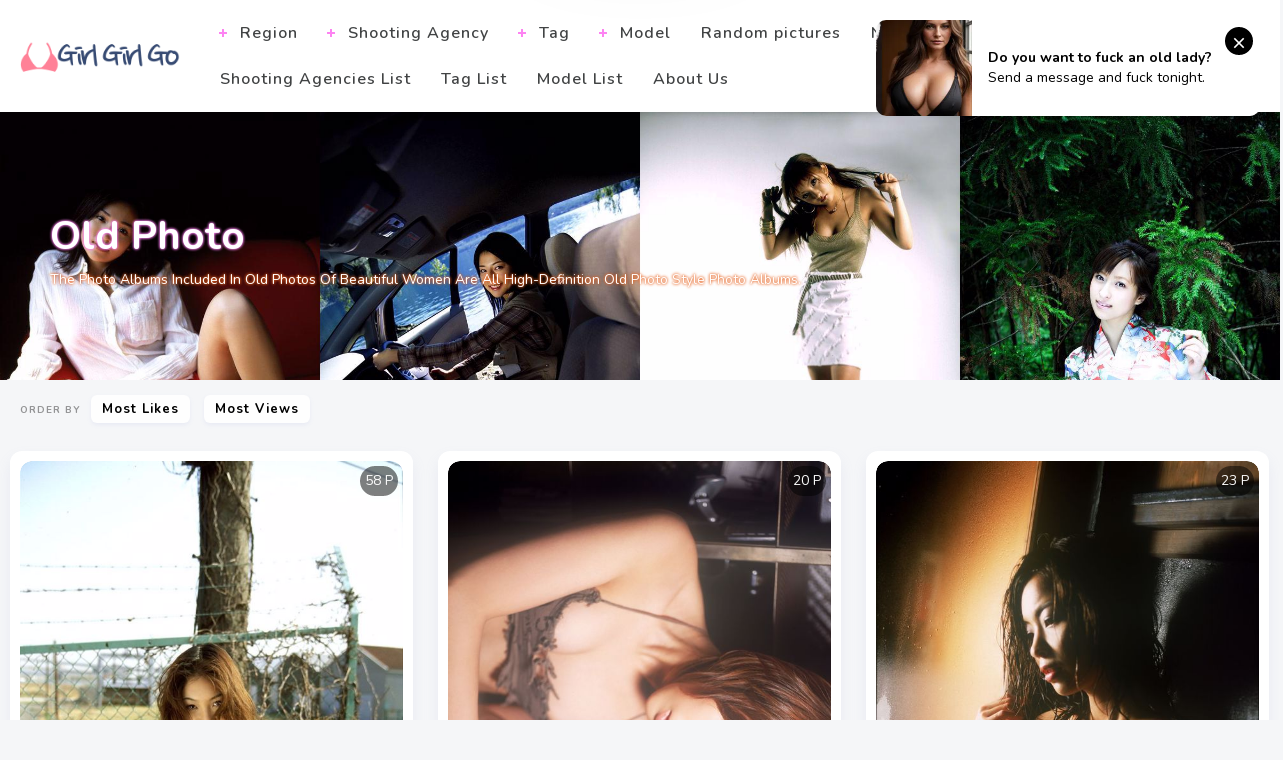

--- FILE ---
content_type: text/html; charset=utf-8
request_url: https://en.girlgirlgo.biz/t/8vivrzz
body_size: 9828
content:
<!DOCTYPE html><html lang=en id=arve><meta charset=UTF-8><meta name=viewport content="width=device-width, initial-scale=1"><meta http-equiv=X-UA-Compatible content="IE=edge"><meta http-equiv=Content-Security-Policy content=upgrade-insecure-requests><meta http-equiv=Access-Control-Allow-Origin content=*><title>Old Photo - Girl Girl Go - Pretty Girl Picture Gallery</title><link rel=alternate hreflang=zh-cn href=https://girlgirlgo.biz/><link rel=alternate hreflang=zh-tw href=https://tw.girlgirlgo.biz/><link rel=alternate hreflang=zh-hk href=https://tw.girlgirlgo.biz/><link rel=alternate hreflang=zh-sg href=https://tw.girlgirlgo.biz/><link rel=alternate hreflang=en href=https://en.girlgirlgo.biz/><link rel=alternate hreflang=ja href=https://ja.girlgirlgo.biz/><link rel=alternate hreflang=ko href=https://ko.girlgirlgo.biz/><link rel=alternate hreflang=ru href=https://ru.girlgirlgo.biz/><link rel=alternate hreflang=de href=https://de.girlgirlgo.biz/><link rel=alternate hreflang=fr href=https://fr.girlgirlgo.biz/><link rel=alternate hreflang=es href=https://es.girlgirlgo.biz/><link rel=alternate hreflang=pt href=https://pt.girlgirlgo.biz/><link rel=alternate hreflang=it href=https://it.girlgirlgo.biz/><link rel=alternate hreflang=nl href=https://nl.girlgirlgo.biz/><link rel=alternate hreflang=pl href=https://pl.girlgirlgo.biz/><link rel=alternate hreflang=id href=https://id.girlgirlgo.biz/><link rel=alternate hreflang=th href=https://th.girlgirlgo.biz/><link rel=alternate hreflang=vi href=https://vi.girlgirlgo.biz/><link rel=alternate hreflang=x-default href=https://en.girlgirlgo.biz/><link rel=icon type=images/x-icon href="https://res.girlygirlpic.com/girlgirlgo/images/favicon.ico?v=20260123081831"><link rel=apple-touch-icon href="https://res.girlygirlpic.com/girlgirlgo/images/apple-touch-icon.png?v=20260123081831"><link rel=apple-touch-icon sizes=152x152 href="https://res.girlygirlpic.com/girlgirlgo/images/apple-touch-icon-152x152.png?v=20260123081831"><link rel=apple-touch-icon sizes=144x144 href="https://res.girlygirlpic.com/girlgirlgo/images/apple-touch-icon-144x144.png?v=20260123081831"><link rel=apple-touch-icon sizes=120x120 href="https://res.girlygirlpic.com/girlgirlgo/images/apple-touch-icon-120x120.png?v=20260123081831"><link rel=apple-touch-icon sizes=114x114 href="https://res.girlygirlpic.com/girlgirlgo/images/apple-touch-icon-114x114.png?v=20260123081831"><link rel=apple-touch-icon sizes=76x76 href="https://res.girlygirlpic.com/girlgirlgo/images/apple-touch-icon-76x76.png?v=20260123081831"><link rel=apple-touch-icon sizes=72x72 href="https://res.girlygirlpic.com/girlgirlgo/images/apple-touch-icon-72x72.png?v=20260123081831"><link rel=apple-touch-icon sizes=57x57 href="https://res.girlygirlpic.com/girlgirlgo/images/apple-touch-icon-57x57.png?v=20260123081831"><link rel=preload href="https://res.girlygirlpic.com/girlgirlgo/css/fonts/osfonts.woff?v=20260123081831" as=font type=font/woff crossorigin><link rel=stylesheet async id=uni-magnific-popup-css href="https://res.girlygirlpic.com/girlgirlgo/css/magnific-popup.min.css?v=20260123081831" type=text/css media=all><link rel=stylesheet async id=wp-block-library-css href="https://res.girlygirlpic.com/girlgirlgo/css/block-library/style.min.css?v=20260123081831" type=text/css media=all><link rel=stylesheet async id=uni-google-font-css href="https://fonts.googleapis.com/css?family=Nunito:400,600,700" type=text/css media=all><link rel=stylesheet async id=uni-main-less-nova-css href="https://res.girlygirlpic.com/girlgirlgo/css/site.min.css?v=20260123081831" type=text/css media=all><script src="https://res.girlygirlpic.com/girlgirlgo/lib/jquery/dist/jquery.min.js?v=20260123081831" id=jquery-core-js type="06df4f68903a7e6a3cf21d82-text/javascript"></script><script async src="https://res.girlygirlpic.com/girlgirlgo/js/jquery.blockUI.min.js?v=20260123081831" id=jquery-blockui-js type="06df4f68903a7e6a3cf21d82-text/javascript"></script><script src="https://res.girlygirlpic.com/girlgirlgo/lib/jquery.lazy/jquery.lazy.min.js?v=20260123081831" id=jquery-lazy-js type="06df4f68903a7e6a3cf21d82-text/javascript"></script><script src="https://res.girlygirlpic.com/girlgirlgo/js/site.min.js?v=20260123081831" id=site-js type="06df4f68903a7e6a3cf21d82-text/javascript"></script><meta name=author content=girlgirlgo><meta name=robots contect=all><meta property=og:image content="https://res.girlygirlpic.com/girlgirlgo/image/favicon.ico?v=20260123081831"><meta property=og:url content=https://en.girlgirlgo.biz/><meta name=twitter:url content=https://en.girlgirlgo.biz/><meta property=og:site_name content="Girl Girl Go - Pretty Girl Picture Gallery"><meta property=og:url content=https://en.girlgirlgo.biz/><meta property=og:type content=website><meta property=og:title content="Old Photo - Girl Girl Go - Pretty Girl Picture Gallery"><meta property=og:description content="Old Photo - Girl Girl Go - Pretty Girl Picture Gallery,A website that contains all kinds of ultra-high-definition beautiful pictures, including beautiful pictures, beautiful photo albums, beautiful pictures, small fresh pictures, etc."><meta name=description content="Old Photo - Girl Girl Go - Pretty Girl Picture Gallery,A website that contains all kinds of ultra-high-definition beautiful pictures, including beautiful pictures, beautiful photo albums, beautiful pictures, small fresh pictures, etc."><meta name=keywords content="Old Photo, Beauty picture,beauty photo,beauty,beauty picture gallery,beauty picture,photo album,Pretty Girl Picture Gallery"><meta name=generator content="Girl Girl Go - Pretty Girl Picture Gallery"><script async src="https://www.googletagmanager.com/gtag/js?id=G-D2JNVW0W9Z" type="06df4f68903a7e6a3cf21d82-text/javascript"></script><script type="06df4f68903a7e6a3cf21d82-text/javascript">function gtag(){dataLayer.push(arguments)}window.dataLayer=window.dataLayer||[];gtag("js",new Date);gtag("config","G-D2JNVW0W9Z")</script><script type="06df4f68903a7e6a3cf21d82-text/javascript">(function(n,t,i,r,u,f,e){n[i]=n[i]||function(){(n[i].q=n[i].q||[]).push(arguments)};f=t.createElement(r);f.async=1;f.src="https://www.clarity.ms/tag/"+u;e=t.getElementsByTagName(r)[0];e.parentNode.insertBefore(f,e)})(window,document,"clarity","script","4m87jvwn73")</script><script type="06df4f68903a7e6a3cf21d82-text/javascript">var ajaxurl="https://en.girlgirlgo.biz/api/gettagalbumslist",baseHost="girlgirlgo.biz",loadingImagePath="https://res.girlygirlpic.com/girlgirlgo/images/loading_50.svg?v=20260123081831"</script><body class="home page-template page-template-page-masonry-condensed page-template-page-masonry-condensed-php page page-id-407 theme-uni-current woocommerce-no-js menu-position-top menu-style-v2 no-sidebar not-wrapped-widgets no-ads-on-smartphones no-ads-on-tablets with-infinite-scroll page-fluid-width with-transparent-menu wpb-js-composer js-comp-ver-6.3.0 vc_responsive"><div class="all-wrapper with-loading"><div class="menu-position-top menu-style-v2"><div class=fixed-header-w><div class=menu-block><div class=menu-inner-w><div class=logo><a class=on-popunder href=https://en.girlgirlgo.biz/><img src="https://res.girlygirlpic.com/girlgirlgo/images/logo-light.png?v=20260123081831" alt="Girl Girl Go - Pretty Girl Picture Gallery"></a></div><div class="menu-activated-on-hover menu-w"><div class=os_menu><ul id=menu-side-menu class=menu><li id=menu-item-9fc class="menu-item menu-item-type-custom menu-item-object-custom current-menu-ancestor current-menu-parent menu-item-has-children menu-item-9fc"><a href=#>Region</a><ul class=sub-menu><li id=menu-item-ece class="menu-item menu-item-type-post_type menu-item-object-page menu-item-ece"> <a href=https://en.girlgirlgo.biz/l/4jwcwsp>Japan[16870]</a><li id=menu-item-b16 class="menu-item menu-item-type-post_type menu-item-object-page menu-item-b16"><a href=https://en.girlgirlgo.biz/l/6imhhs2>China Mainland[16437]</a><li id=menu-item-599 class="menu-item menu-item-type-post_type menu-item-object-page menu-item-599"><a href=https://en.girlgirlgo.biz/l/75y96p4>Taiwan[2897]</a><li id=menu-item-37f class="menu-item menu-item-type-post_type menu-item-object-page menu-item-37f"><a href=https://en.girlgirlgo.biz/l/4ibua17>Thailand[824]</a><li id=menu-item-091 class="menu-item menu-item-type-post_type menu-item-object-page menu-item-091"><a href=https://en.girlgirlgo.biz/l/433oion>Europe And America[766]</a><li id=menu-item-82b class="menu-item menu-item-type-post_type menu-item-object-page menu-item-82b"><a href=https://en.girlgirlgo.biz/l/7gv7qt6>Korea[163]</a></ul><li id=menu-item-1c5 class="menu-item menu-item-type-custom menu-item-object-custom current-menu-ancestor current-menu-parent menu-item-has-children menu-item-1c5"><a href=#>Shooting Agency</a><ul class=sub-menu><li id=menu-item-4fe class="menu-item menu-item-type-post_type menu-item-object-page menu-item-4fe"> <a href=https://en.girlgirlgo.biz/c/2cef8ad>Showman[2261]</a><li id=menu-item-49f class="menu-item menu-item-type-post_type menu-item-object-page menu-item-49f"><a href=https://en.girlgirlgo.biz/c/7g96rs8>Network Beauty[2000]</a><li id=menu-item-320 class="menu-item menu-item-type-post_type menu-item-object-page menu-item-320"><a href=https://en.girlgirlgo.biz/c/4btqhyw>Youguo Circle Love Stunner[1884]</a><li id=menu-item-0c7 class="menu-item menu-item-type-post_type menu-item-object-page menu-item-0c7"><a href=https://en.girlgirlgo.biz/c/1epezyr>Lovepop[1585]</a><li id=menu-item-9c5 class="menu-item menu-item-type-post_type menu-item-object-page menu-item-9c5"><a href=https://en.girlgirlgo.biz/c/5pls5bn>DGC[1483]</a><li id=menu-item-66e class="menu-item menu-item-type-post_type menu-item-object-page menu-item-66e"><a href=https://en.girlgirlgo.biz/c/6hl3d0e>Li Cabinet[1353]</a><li id=menu-item-3a3 class="menu-item menu-item-type-post_type menu-item-object-page menu-item-3a3"><a href=https://en.girlgirlgo.biz/c/5lrgbyh>Minisuka.Tv[1119]</a><li id=menu-item-65e class="menu-item menu-item-type-post_type menu-item-object-page menu-item-65e"><a href=https://en.girlgirlgo.biz/c/2brkxj9>RQ-STAR[1114]</a><li id=menu-item-6ee class="menu-item menu-item-type-post_type menu-item-object-page menu-item-6ee"><a href=https://en.girlgirlgo.biz/c/3r66lgm>Strange And Interesting[1049]</a><li id=menu-item-02d class="menu-item menu-item-type-post_type menu-item-object-page menu-item-02d"><a href=https://en.girlgirlgo.biz/c/4om5t6y>Digi-Gra[979]</a><li id=menu-item-097 class="menu-item menu-item-type-post_type menu-item-object-page menu-item-097"><a href=https://en.girlgirlgo.biz/c/6oz6ser>The Black Alley[823]</a><li id=menu-item-8e6 class="menu-item menu-item-type-post_type menu-item-object-page menu-item-8e6"><a href=https://en.girlgirlgo.biz/c/5v56vzt>Graphis[764]</a><li id=menu-item-ec5 class="menu-item menu-item-type-post_type menu-item-object-page menu-item-ec5"><a href=https://en.girlgirlgo.biz/c/7fronqq>Taiwanese Sister[730]</a><li id=menu-item-a64 class="menu-item menu-item-type-post_type menu-item-object-page menu-item-a64"><a href=https://en.girlgirlgo.biz/c/jkh4zlx>Headline Goddess[722]</a><li id=menu-item-e13 class="menu-item menu-item-type-post_type menu-item-object-page menu-item-e13"><a href=https://en.girlgirlgo.biz/c/32imu2n>Girlz-High[680]</a><li id=menu-item-2bd class="menu-item menu-item-type-post_type menu-item-object-page menu-item-2bd"><a href=https://en.girlgirlgo.biz/company/>More...</a></ul><li id=menu-item-9db class="menu-item menu-item-type-custom menu-item-object-custom current-menu-ancestor current-menu-parent menu-item-has-children menu-item-9db"><a href=#>Tag</a><ul class=sub-menu><li id=menu-item-bc4 class="menu-item menu-item-type-post_type menu-item-object-page menu-item-bc4"> <a href=https://en.girlgirlgo.biz/t/73se3i3>Within Temptation[2486]</a><li id=menu-item-1ce class="menu-item menu-item-type-post_type menu-item-object-page menu-item-1ce"><a href=https://en.girlgirlgo.biz/t/1j25dt5>Sister[2457]</a><li id=menu-item-d49 class="menu-item menu-item-type-post_type menu-item-object-page menu-item-d49"><a href=https://en.girlgirlgo.biz/t/2tue5zb>Tender Model[2148]</a><li id=menu-item-c20 class="menu-item menu-item-type-post_type menu-item-object-page menu-item-c20"><a href=https://en.girlgirlgo.biz/t/6zw09ka>Beautiful Legs[2085]</a><li id=menu-item-408 class="menu-item menu-item-type-post_type menu-item-object-page menu-item-408"><a href=https://en.girlgirlgo.biz/t/6vqqcya>Sexy Beauty[1852]</a><li id=menu-item-d8b class="menu-item menu-item-type-post_type menu-item-object-page menu-item-d8b"><a href=https://en.girlgirlgo.biz/t/48oniwm>Beautiful Breasts[1785]</a><li id=menu-item-a2a class="menu-item menu-item-type-post_type menu-item-object-page menu-item-a2a"><a href=https://en.girlgirlgo.biz/t/75pkzsm>COSPLAY[1529]</a><li id=menu-item-ee5 class="menu-item menu-item-type-post_type menu-item-object-page menu-item-ee5"><a href=https://en.girlgirlgo.biz/t/5hn7i05>Black Wire[1491]</a><li id=menu-item-ea1 class="menu-item menu-item-type-post_type menu-item-object-page menu-item-ea1"><a href=https://en.girlgirlgo.biz/t/3sjamde>Magazine[1490]</a><li id=menu-item-ef2 class="menu-item menu-item-type-post_type menu-item-object-page menu-item-ef2"><a href=https://en.girlgirlgo.biz/t/3f3xg9c>Refreshing[1475]</a><li id=menu-item-756 class="menu-item menu-item-type-post_type menu-item-object-page menu-item-756"><a href=https://en.girlgirlgo.biz/t/datfd3q>Big Breasts[1462]</a><li id=menu-item-c29 class="menu-item menu-item-type-post_type menu-item-object-page menu-item-c29"><a href=https://en.girlgirlgo.biz/t/1cdmnny>Japanese Girl[1399]</a><li id=menu-item-9d7 class="menu-item menu-item-type-post_type menu-item-object-page menu-item-9d7"><a href=https://en.girlgirlgo.biz/t/20zct0v>Goddess[1388]</a><li id=menu-item-6d5 class="menu-item menu-item-type-post_type menu-item-object-page menu-item-6d5"><a href=https://en.girlgirlgo.biz/t/4ktq106>Pure[1376]</a><li id=menu-item-004 class="menu-item menu-item-type-post_type menu-item-object-page menu-item-004"><a href=https://en.girlgirlgo.biz/t/1a1igwy>Welfare[1357]</a><li id=menu-item-5a2 class="menu-item menu-item-type-post_type menu-item-object-page menu-item-5a2"><a href=https://en.girlgirlgo.biz/tag/>More...</a></ul><li id=menu-item-4f8 class="menu-item menu-item-type-custom menu-item-object-custom current-menu-ancestor current-menu-parent menu-item-has-children menu-item-4f8"><a href=#>Model</a><ul class=sub-menu><li id=menu-item-d3a class="menu-item menu-item-type-post_type menu-item-object-page menu-item-d3a"> <a href=https://en.girlgirlgo.biz/m/7cywcgv>Yang Chenchen[258]</a><li id=menu-item-968 class="menu-item menu-item-type-post_type menu-item-object-page menu-item-968"><a href=https://en.girlgirlgo.biz/m/6sb3n21>Wang Yuan[162]</a><li id=menu-item-cb2 class="menu-item menu-item-type-post_type menu-item-object-page menu-item-cb2"><a href=https://en.girlgirlgo.biz/m/1d7t7wp>Mayumi Yamanaka[157]</a><li id=menu-item-a8f class="menu-item menu-item-type-post_type menu-item-object-page menu-item-a8f"><a href=https://en.girlgirlgo.biz/m/2zpnbaf>Zhou Yuki[133]</a><li id=menu-item-c61 class="menu-item menu-item-type-post_type menu-item-object-page menu-item-c61"><a href=https://en.girlgirlgo.biz/m/4shugkp>Zhou Yanxi[125]</a><li id=menu-item-5d5 class="menu-item menu-item-type-post_type menu-item-object-page menu-item-5d5"><a href=https://en.girlgirlgo.biz/m/1v9hlwq>Asami Kondo[118]</a><li id=menu-item-226 class="menu-item menu-item-type-post_type menu-item-object-page menu-item-226"><a href=https://en.girlgirlgo.biz/m/54syyz8>Kamimae Tsukasa[117]</a><li id=menu-item-959 class="menu-item menu-item-type-post_type menu-item-object-page menu-item-959"><a href=https://en.girlgirlgo.biz/m/2uyx1rl>Shiba Shiba Booty[115]</a><li id=menu-item-f68 class="menu-item menu-item-type-post_type menu-item-object-page menu-item-f68"><a href=https://en.girlgirlgo.biz/m/5ciw0i4>Anju Kozuki[113]</a><li id=menu-item-09a class="menu-item menu-item-type-post_type menu-item-object-page menu-item-09a"><a href=https://en.girlgirlgo.biz/m/68bxl2a>Daji_Toxic[108]</a><li id=menu-item-7a2 class="menu-item menu-item-type-post_type menu-item-object-page menu-item-7a2"><a href=https://en.girlgirlgo.biz/m/264ryvv>Small Heat Tomoe[106]</a><li id=menu-item-7bb class="menu-item menu-item-type-post_type menu-item-object-page menu-item-7bb"><a href=https://en.girlgirlgo.biz/m/2dhcpha>Ai Shinozaki[103]</a><li id=menu-item-d28 class="menu-item menu-item-type-post_type menu-item-object-page menu-item-d28"><a href=https://en.girlgirlgo.biz/m/1ej1ane>Emily Gu Naina Sauce[101]</a><li id=menu-item-a3a class="menu-item menu-item-type-post_type menu-item-object-page menu-item-a3a"><a href=https://en.girlgirlgo.biz/m/61p6rm2>Huang Raku Ran[99]</a><li id=menu-item-7df class="menu-item menu-item-type-post_type menu-item-object-page menu-item-7df"><a href=https://en.girlgirlgo.biz/m/2fwirop>Zhang Kaijie[95]</a><li id=menu-item-606 class="menu-item menu-item-type-post_type menu-item-object-page menu-item-606"><a href=https://en.girlgirlgo.biz/model/>More...</a></ul><li id=menu-item-9f2 class="menu-item menu-item-type-custom menu-item-object-custom current-menu-ancestor current-menu-parent menu-item-9f2"><a href=https://en.girlgirlgo.biz/random/>Random pictures</a><li id=menu-item-64a5dd1318874fa4bb1b48c95c3f0588 class="menu-item menu-item-type-custom menu-item-object-custom current-menu-ancestor current-menu-parent menu-item-64a5dd1318874fa4bb1b48c95c3f0588"><a href=https://hottyxpic.com title="NSFW Album Site">NSFW Album Site</a><li id=menu-item-7bc class="menu-item menu-item-type-custom menu-item-object-custom current-menu-ancestor current-menu-parent menu-item-7bc"><a href=https://en.girlgirlgo.biz/company/>Shooting Agencies List</a><li id=menu-item-3ca class="menu-item menu-item-type-custom menu-item-object-custom current-menu-ancestor current-menu-parent menu-item-3ca"><a href=https://en.girlgirlgo.biz/tag/>Tag List</a><li id=menu-item-26d class="menu-item menu-item-type-custom menu-item-object-custom current-menu-ancestor current-menu-parent menu-item-26d"><a href=https://en.girlgirlgo.biz/model/>Model List</a><li id=menu-item-f2f class="menu-item menu-item-type-custom menu-item-object-custom current-menu-ancestor current-menu-parent menu-item-f2f"><a href=https://en.girlgirlgo.biz/about/>About Us</a></ul></div></div><div class="menu-search-form-w hide-on-narrow-screens"><div class=search-trigger><i class="os-new-icon os-new-icon-search"></i></div></div><div class="menu-language-form-w hide-on-narrow-screens"><div class=language-trigger><i class="os-icon os-icon-language"></i></div></div><div class="menu-social-w hidden-sm hidden-md"><div class="zilla-social size-16px"><a href=https://en.girlgirlgo.biz/ class=Facebook><img src="https://res.girlygirlpic.com/girlgirlgo/images/16px/Facebook.png?v=20260123081831" alt=Facebook></a> <a href=https://en.girlgirlgo.biz/ class=Instagram><img src="https://res.girlygirlpic.com/girlgirlgo/images/16px/Instagram.png?v=20260123081831" alt=Instagram></a> <a href=https://en.girlgirlgo.biz/ class=Pinterest><img src="https://res.girlygirlpic.com/girlgirlgo/images/16px/Pinterest.png?v=20260123081831" alt=Pinterest></a> <a href=https://en.girlgirlgo.biz/ class=Twitter><img src="https://res.girlygirlpic.com/girlgirlgo/images/16px/Twitter.png?v=20260123081831" alt=Twitter></a></div></div></div></div></div></div><div class=menu-block><div class=menu-inner-w><div class=logo><a href=https://en.girlgirlgo.biz/><img src="https://res.girlygirlpic.com/girlgirlgo/images/logo-light.png?v=20260123081831" alt="美女写真 Girly Girl Picture Gallery"></a></div><div class="menu-activated-on-hover menu-w"><div class=os_menu><ul id=menu-side-menu-1 class=menu><li id=menu-item-9fc-1 class="menu-item menu-item-type-custom menu-item-object-custom current-menu-ancestor current-menu-parent menu-item-has-children menu-item-9fc-1"><a href=#>Region</a><ul class=sub-menu><li id=menu-item-ece-1 class="menu-item menu-item-type-post_type menu-item-object-page menu-item-ece-1"> <a href=https://en.girlgirlgo.biz/l/4jwcwsp>Japan[16870]</a><li id=menu-item-b16-1 class="menu-item menu-item-type-post_type menu-item-object-page menu-item-b16-1"><a href=https://en.girlgirlgo.biz/l/6imhhs2>China Mainland[16437]</a><li id=menu-item-599-1 class="menu-item menu-item-type-post_type menu-item-object-page menu-item-599-1"><a href=https://en.girlgirlgo.biz/l/75y96p4>Taiwan[2897]</a><li id=menu-item-37f-1 class="menu-item menu-item-type-post_type menu-item-object-page menu-item-37f-1"><a href=https://en.girlgirlgo.biz/l/4ibua17>Thailand[824]</a><li id=menu-item-091-1 class="menu-item menu-item-type-post_type menu-item-object-page menu-item-091-1"><a href=https://en.girlgirlgo.biz/l/433oion>Europe And America[766]</a><li id=menu-item-82b-1 class="menu-item menu-item-type-post_type menu-item-object-page menu-item-82b-1"><a href=https://en.girlgirlgo.biz/l/7gv7qt6>Korea[163]</a></ul><li id=menu-item-1c5-1 class="menu-item menu-item-type-custom menu-item-object-custom current-menu-ancestor current-menu-parent menu-item-has-children menu-item-1c5-1"><a href=#>Shooting Agency</a><ul class=sub-menu><li id=menu-item-4fe-1 class="menu-item menu-item-type-post_type menu-item-object-page menu-item-4fe-1"> <a href=https://en.girlgirlgo.biz/c/2cef8ad>Showman[2261]</a><li id=menu-item-49f-1 class="menu-item menu-item-type-post_type menu-item-object-page menu-item-49f-1"><a href=https://en.girlgirlgo.biz/c/7g96rs8>Network Beauty[2000]</a><li id=menu-item-320-1 class="menu-item menu-item-type-post_type menu-item-object-page menu-item-320-1"><a href=https://en.girlgirlgo.biz/c/4btqhyw>Youguo Circle Love Stunner[1884]</a><li id=menu-item-0c7-1 class="menu-item menu-item-type-post_type menu-item-object-page menu-item-0c7-1"><a href=https://en.girlgirlgo.biz/c/1epezyr>Lovepop[1585]</a><li id=menu-item-9c5-1 class="menu-item menu-item-type-post_type menu-item-object-page menu-item-9c5-1"><a href=https://en.girlgirlgo.biz/c/5pls5bn>DGC[1483]</a><li id=menu-item-66e-1 class="menu-item menu-item-type-post_type menu-item-object-page menu-item-66e-1"><a href=https://en.girlgirlgo.biz/c/6hl3d0e>Li Cabinet[1353]</a><li id=menu-item-3a3-1 class="menu-item menu-item-type-post_type menu-item-object-page menu-item-3a3-1"><a href=https://en.girlgirlgo.biz/c/5lrgbyh>Minisuka.Tv[1119]</a><li id=menu-item-65e-1 class="menu-item menu-item-type-post_type menu-item-object-page menu-item-65e-1"><a href=https://en.girlgirlgo.biz/c/2brkxj9>RQ-STAR[1114]</a><li id=menu-item-6ee-1 class="menu-item menu-item-type-post_type menu-item-object-page menu-item-6ee-1"><a href=https://en.girlgirlgo.biz/c/3r66lgm>Strange And Interesting[1049]</a><li id=menu-item-02d-1 class="menu-item menu-item-type-post_type menu-item-object-page menu-item-02d-1"><a href=https://en.girlgirlgo.biz/c/4om5t6y>Digi-Gra[979]</a><li id=menu-item-097-1 class="menu-item menu-item-type-post_type menu-item-object-page menu-item-097-1"><a href=https://en.girlgirlgo.biz/c/6oz6ser>The Black Alley[823]</a><li id=menu-item-8e6-1 class="menu-item menu-item-type-post_type menu-item-object-page menu-item-8e6-1"><a href=https://en.girlgirlgo.biz/c/5v56vzt>Graphis[764]</a><li id=menu-item-ec5-1 class="menu-item menu-item-type-post_type menu-item-object-page menu-item-ec5-1"><a href=https://en.girlgirlgo.biz/c/7fronqq>Taiwanese Sister[730]</a><li id=menu-item-a64-1 class="menu-item menu-item-type-post_type menu-item-object-page menu-item-a64-1"><a href=https://en.girlgirlgo.biz/c/jkh4zlx>Headline Goddess[722]</a><li id=menu-item-e13-1 class="menu-item menu-item-type-post_type menu-item-object-page menu-item-e13-1"><a href=https://en.girlgirlgo.biz/c/32imu2n>Girlz-High[680]</a><li id=menu-item-2bd-1 class="menu-item menu-item-type-post_type menu-item-object-page menu-item-2bd-1"><a href=https://en.girlgirlgo.biz/company/>More...</a></ul><li id=menu-item-9db-1 class="menu-item menu-item-type-custom menu-item-object-custom current-menu-ancestor current-menu-parent menu-item-has-children menu-item-9db-1"><a href=#>Tag</a><ul class=sub-menu><li id=menu-item-bc4-1 class="menu-item menu-item-type-post_type menu-item-object-page menu-item-bc4-1"> <a href=https://en.girlgirlgo.biz/t/73se3i3>Within Temptation[2486]</a><li id=menu-item-1ce-1 class="menu-item menu-item-type-post_type menu-item-object-page menu-item-1ce-1"><a href=https://en.girlgirlgo.biz/t/1j25dt5>Sister[2457]</a><li id=menu-item-d49-1 class="menu-item menu-item-type-post_type menu-item-object-page menu-item-d49-1"><a href=https://en.girlgirlgo.biz/t/2tue5zb>Tender Model[2148]</a><li id=menu-item-c20-1 class="menu-item menu-item-type-post_type menu-item-object-page menu-item-c20-1"><a href=https://en.girlgirlgo.biz/t/6zw09ka>Beautiful Legs[2085]</a><li id=menu-item-408-1 class="menu-item menu-item-type-post_type menu-item-object-page menu-item-408-1"><a href=https://en.girlgirlgo.biz/t/6vqqcya>Sexy Beauty[1852]</a><li id=menu-item-d8b-1 class="menu-item menu-item-type-post_type menu-item-object-page menu-item-d8b-1"><a href=https://en.girlgirlgo.biz/t/48oniwm>Beautiful Breasts[1785]</a><li id=menu-item-a2a-1 class="menu-item menu-item-type-post_type menu-item-object-page menu-item-a2a-1"><a href=https://en.girlgirlgo.biz/t/75pkzsm>COSPLAY[1529]</a><li id=menu-item-ee5-1 class="menu-item menu-item-type-post_type menu-item-object-page menu-item-ee5-1"><a href=https://en.girlgirlgo.biz/t/5hn7i05>Black Wire[1491]</a><li id=menu-item-ea1-1 class="menu-item menu-item-type-post_type menu-item-object-page menu-item-ea1-1"><a href=https://en.girlgirlgo.biz/t/3sjamde>Magazine[1490]</a><li id=menu-item-ef2-1 class="menu-item menu-item-type-post_type menu-item-object-page menu-item-ef2-1"><a href=https://en.girlgirlgo.biz/t/3f3xg9c>Refreshing[1475]</a><li id=menu-item-756-1 class="menu-item menu-item-type-post_type menu-item-object-page menu-item-756-1"><a href=https://en.girlgirlgo.biz/t/datfd3q>Big Breasts[1462]</a><li id=menu-item-c29-1 class="menu-item menu-item-type-post_type menu-item-object-page menu-item-c29-1"><a href=https://en.girlgirlgo.biz/t/1cdmnny>Japanese Girl[1399]</a><li id=menu-item-9d7-1 class="menu-item menu-item-type-post_type menu-item-object-page menu-item-9d7-1"><a href=https://en.girlgirlgo.biz/t/20zct0v>Goddess[1388]</a><li id=menu-item-6d5-1 class="menu-item menu-item-type-post_type menu-item-object-page menu-item-6d5-1"><a href=https://en.girlgirlgo.biz/t/4ktq106>Pure[1376]</a><li id=menu-item-004-1 class="menu-item menu-item-type-post_type menu-item-object-page menu-item-004-1"><a href=https://en.girlgirlgo.biz/t/1a1igwy>Welfare[1357]</a><li id=menu-item-5a2-1 class="menu-item menu-item-type-post_type menu-item-object-page menu-item-5a2-1"><a href=https://en.girlgirlgo.biz/tag/>More...</a></ul><li id=menu-item-4f8-1 class="menu-item menu-item-type-custom menu-item-object-custom current-menu-ancestor current-menu-parent menu-item-has-children menu-item-4f8-1"><a href=#>Model</a><ul class=sub-menu><li id=menu-item-d3a-1 class="menu-item menu-item-type-post_type menu-item-object-page menu-item-d3a-1"> <a href=https://en.girlgirlgo.biz/m/7cywcgv>Yang Chenchen[258]</a><li id=menu-item-968-1 class="menu-item menu-item-type-post_type menu-item-object-page menu-item-968-1"><a href=https://en.girlgirlgo.biz/m/6sb3n21>Wang Yuan[162]</a><li id=menu-item-cb2-1 class="menu-item menu-item-type-post_type menu-item-object-page menu-item-cb2-1"><a href=https://en.girlgirlgo.biz/m/1d7t7wp>Mayumi Yamanaka[157]</a><li id=menu-item-a8f-1 class="menu-item menu-item-type-post_type menu-item-object-page menu-item-a8f-1"><a href=https://en.girlgirlgo.biz/m/2zpnbaf>Zhou Yuki[133]</a><li id=menu-item-c61-1 class="menu-item menu-item-type-post_type menu-item-object-page menu-item-c61-1"><a href=https://en.girlgirlgo.biz/m/4shugkp>Zhou Yanxi[125]</a><li id=menu-item-5d5-1 class="menu-item menu-item-type-post_type menu-item-object-page menu-item-5d5-1"><a href=https://en.girlgirlgo.biz/m/1v9hlwq>Asami Kondo[118]</a><li id=menu-item-226-1 class="menu-item menu-item-type-post_type menu-item-object-page menu-item-226-1"><a href=https://en.girlgirlgo.biz/m/54syyz8>Kamimae Tsukasa[117]</a><li id=menu-item-959-1 class="menu-item menu-item-type-post_type menu-item-object-page menu-item-959-1"><a href=https://en.girlgirlgo.biz/m/2uyx1rl>Shiba Shiba Booty[115]</a><li id=menu-item-f68-1 class="menu-item menu-item-type-post_type menu-item-object-page menu-item-f68-1"><a href=https://en.girlgirlgo.biz/m/5ciw0i4>Anju Kozuki[113]</a><li id=menu-item-09a-1 class="menu-item menu-item-type-post_type menu-item-object-page menu-item-09a-1"><a href=https://en.girlgirlgo.biz/m/68bxl2a>Daji_Toxic[108]</a><li id=menu-item-7a2-1 class="menu-item menu-item-type-post_type menu-item-object-page menu-item-7a2-1"><a href=https://en.girlgirlgo.biz/m/264ryvv>Small Heat Tomoe[106]</a><li id=menu-item-7bb-1 class="menu-item menu-item-type-post_type menu-item-object-page menu-item-7bb-1"><a href=https://en.girlgirlgo.biz/m/2dhcpha>Ai Shinozaki[103]</a><li id=menu-item-d28-1 class="menu-item menu-item-type-post_type menu-item-object-page menu-item-d28-1"><a href=https://en.girlgirlgo.biz/m/1ej1ane>Emily Gu Naina Sauce[101]</a><li id=menu-item-a3a-1 class="menu-item menu-item-type-post_type menu-item-object-page menu-item-a3a-1"><a href=https://en.girlgirlgo.biz/m/61p6rm2>Huang Raku Ran[99]</a><li id=menu-item-7df-1 class="menu-item menu-item-type-post_type menu-item-object-page menu-item-7df-1"><a href=https://en.girlgirlgo.biz/m/2fwirop>Zhang Kaijie[95]</a><li id=menu-item-606-1 class="menu-item menu-item-type-post_type menu-item-object-page menu-item-606-1"><a href=https://en.girlgirlgo.biz/model/>More...</a></ul><li id=menu-item-9f2 class="menu-item menu-item-type-custom menu-item-object-custom current-menu-ancestor current-menu-parent menu-item-9f2"><a href=https://en.girlgirlgo.biz/random/>Random pictures</a><li id=menu-item-64a5dd1318874fa4bb1b48c95c3f0588 class="menu-item menu-item-type-custom menu-item-object-custom current-menu-ancestor current-menu-parent menu-item-64a5dd1318874fa4bb1b48c95c3f0588"><a href=https://hottyxpic.com title="NSFW Album Site">NSFW Album Site</a><li id=menu-item-7bc class="menu-item menu-item-type-custom menu-item-object-custom current-menu-ancestor current-menu-parent menu-item-7bc"><a href=https://en.girlgirlgo.biz/company/>Shooting Agencies List</a><li id=menu-item-3ca class="menu-item menu-item-type-custom menu-item-object-custom current-menu-ancestor current-menu-parent menu-item-3ca"><a href=https://en.girlgirlgo.biz/tag/>Tag List</a><li id=menu-item-26d class="menu-item menu-item-type-custom menu-item-object-custom current-menu-ancestor current-menu-parent menu-item-26d"><a href=https://en.girlgirlgo.biz/model/>Model List</a><li id=menu-item-f2f class="menu-item menu-item-type-custom menu-item-object-custom current-menu-ancestor current-menu-parent menu-item-f2f"><a href=https://en.girlgirlgo.biz/about/>About Us</a></ul></div></div><div class="menu-search-form-w hide-on-narrow-screens"><div class=search-trigger><i class="os-new-icon os-new-icon-search"></i></div></div><div class="menu-language-form-w hide-on-narrow-screens"><div class=language-trigger><i class="os-icon os-icon-language"></i></div></div><div class="menu-social-w hidden-sm hidden-md"><div class="zilla-social size-16px"><a href=https://en.girlgirlgo.biz/ class=Facebook><img src="https://res.girlygirlpic.com/girlgirlgo/images/Facebook.png?v=20260123081831" alt=Facebook></a> <a href=https://en.girlgirlgo.biz/ class=Instagram><img src="https://res.girlygirlpic.com/girlgirlgo/images/Instagram.png?v=20260123081831" alt=Instagram></a> <a href=https://en.girlgirlgo.biz/ class=Pinterest><img src="https://res.girlygirlpic.com/girlgirlgo/images/Pinterest.png?v=20260123081831" alt=Pinterest></a> <a href=https://en.girlgirlgo.biz/ class=Twitter><img src="https://res.girlygirlpic.com/girlgirlgo/images/Twitter.png?v=20260123081831" alt=Twitter></a></div></div></div></div><div class=menu-toggler-w><a href=# class=menu-toggler><i class="os-new-icon os-new-icon-menu"></i> <span class=menu-toggler-label>Menu</span></a> <a href=https://en.girlgirlgo.biz/ class="on-popunder logo"><img src="https://res.girlygirlpic.com/girlgirlgo/images/logo-light.png?v=20260123081831" alt="Girl Girl Go - Pretty Girl Picture Gallery"></a><div class=search-and-sidebar-togglers><a href=# class=search-trigger><i class="os-new-icon os-new-icon-search"></i></a> <a href=# class=language-trigger><i class="os-icon os-icon-language"></i></a> <a href=# class=sidebar-toggler><i class="os-new-icon os-new-icon-grid"></i></a></div></div><div class="mobile-menu-w ps-container ps-theme-default" data-ps-id=d9b55e6e-9b8c-760f-9f79-2e3f28bc829f><div class="mobile-menu menu-activated-on-click"><ul id=menu-side-menu-2 class=menu><li id=menu-item-9fc-2 class="menu-item menu-item-type-custom menu-item-object-custom current-menu-ancestor current-menu-parent menu-item-has-children menu-item-9fc-2"><a href=#>Region</a><ul class=sub-menu><li id=menu-item-ece-2 class="menu-item menu-item-type-post_type menu-item-object-page menu-item-ece-2"> <a href=https://en.girlgirlgo.biz/l/4jwcwsp>Japan[16870]</a><li id=menu-item-b16-2 class="menu-item menu-item-type-post_type menu-item-object-page menu-item-b16-2"><a href=https://en.girlgirlgo.biz/l/6imhhs2>China Mainland[16437]</a><li id=menu-item-599-2 class="menu-item menu-item-type-post_type menu-item-object-page menu-item-599-2"><a href=https://en.girlgirlgo.biz/l/75y96p4>Taiwan[2897]</a><li id=menu-item-37f-2 class="menu-item menu-item-type-post_type menu-item-object-page menu-item-37f-2"><a href=https://en.girlgirlgo.biz/l/4ibua17>Thailand[824]</a><li id=menu-item-091-2 class="menu-item menu-item-type-post_type menu-item-object-page menu-item-091-2"><a href=https://en.girlgirlgo.biz/l/433oion>Europe And America[766]</a><li id=menu-item-82b-2 class="menu-item menu-item-type-post_type menu-item-object-page menu-item-82b-2"><a href=https://en.girlgirlgo.biz/l/7gv7qt6>Korea[163]</a></ul><li id=menu-item-1c5-2 class="menu-item menu-item-type-custom menu-item-object-custom current-menu-ancestor current-menu-parent menu-item-has-children menu-item-1c5-2"><a href=#>Shooting Agency</a><ul class=sub-menu><li id=menu-item-4fe-2 class="menu-item menu-item-type-post_type menu-item-object-page menu-item-4fe-2"> <a href=https://en.girlgirlgo.biz/c/2cef8ad>Showman[2261]</a><li id=menu-item-49f-2 class="menu-item menu-item-type-post_type menu-item-object-page menu-item-49f-2"><a href=https://en.girlgirlgo.biz/c/7g96rs8>Network Beauty[2000]</a><li id=menu-item-320-2 class="menu-item menu-item-type-post_type menu-item-object-page menu-item-320-2"><a href=https://en.girlgirlgo.biz/c/4btqhyw>Youguo Circle Love Stunner[1884]</a><li id=menu-item-0c7-2 class="menu-item menu-item-type-post_type menu-item-object-page menu-item-0c7-2"><a href=https://en.girlgirlgo.biz/c/1epezyr>Lovepop[1585]</a><li id=menu-item-9c5-2 class="menu-item menu-item-type-post_type menu-item-object-page menu-item-9c5-2"><a href=https://en.girlgirlgo.biz/c/5pls5bn>DGC[1483]</a><li id=menu-item-66e-2 class="menu-item menu-item-type-post_type menu-item-object-page menu-item-66e-2"><a href=https://en.girlgirlgo.biz/c/6hl3d0e>Li Cabinet[1353]</a><li id=menu-item-3a3-2 class="menu-item menu-item-type-post_type menu-item-object-page menu-item-3a3-2"><a href=https://en.girlgirlgo.biz/c/5lrgbyh>Minisuka.Tv[1119]</a><li id=menu-item-65e-2 class="menu-item menu-item-type-post_type menu-item-object-page menu-item-65e-2"><a href=https://en.girlgirlgo.biz/c/2brkxj9>RQ-STAR[1114]</a><li id=menu-item-6ee-2 class="menu-item menu-item-type-post_type menu-item-object-page menu-item-6ee-2"><a href=https://en.girlgirlgo.biz/c/3r66lgm>Strange And Interesting[1049]</a><li id=menu-item-02d-2 class="menu-item menu-item-type-post_type menu-item-object-page menu-item-02d-2"><a href=https://en.girlgirlgo.biz/c/4om5t6y>Digi-Gra[979]</a><li id=menu-item-097-2 class="menu-item menu-item-type-post_type menu-item-object-page menu-item-097-2"><a href=https://en.girlgirlgo.biz/c/6oz6ser>The Black Alley[823]</a><li id=menu-item-8e6-2 class="menu-item menu-item-type-post_type menu-item-object-page menu-item-8e6-2"><a href=https://en.girlgirlgo.biz/c/5v56vzt>Graphis[764]</a><li id=menu-item-ec5-2 class="menu-item menu-item-type-post_type menu-item-object-page menu-item-ec5-2"><a href=https://en.girlgirlgo.biz/c/7fronqq>Taiwanese Sister[730]</a><li id=menu-item-a64-2 class="menu-item menu-item-type-post_type menu-item-object-page menu-item-a64-2"><a href=https://en.girlgirlgo.biz/c/jkh4zlx>Headline Goddess[722]</a><li id=menu-item-e13-2 class="menu-item menu-item-type-post_type menu-item-object-page menu-item-e13-2"><a href=https://en.girlgirlgo.biz/c/32imu2n>Girlz-High[680]</a><li id=menu-item-2bd-2 class="menu-item menu-item-type-post_type menu-item-object-page menu-item-2bd-2"><a href=https://en.girlgirlgo.biz/company/>More...</a></ul><li id=menu-item-9db-2 class="menu-item menu-item-type-custom menu-item-object-custom current-menu-ancestor current-menu-parent menu-item-has-children menu-item-9db-2"><a href=#>Tag</a><ul class=sub-menu><li id=menu-item-bc4-2 class="menu-item menu-item-type-post_type menu-item-object-page menu-item-bc4-2"> <a href=https://en.girlgirlgo.biz/t/73se3i3>Within Temptation[2486]</a><li id=menu-item-1ce-2 class="menu-item menu-item-type-post_type menu-item-object-page menu-item-1ce-2"><a href=https://en.girlgirlgo.biz/t/1j25dt5>Sister[2457]</a><li id=menu-item-d49-2 class="menu-item menu-item-type-post_type menu-item-object-page menu-item-d49-2"><a href=https://en.girlgirlgo.biz/t/2tue5zb>Tender Model[2148]</a><li id=menu-item-c20-2 class="menu-item menu-item-type-post_type menu-item-object-page menu-item-c20-2"><a href=https://en.girlgirlgo.biz/t/6zw09ka>Beautiful Legs[2085]</a><li id=menu-item-408-2 class="menu-item menu-item-type-post_type menu-item-object-page menu-item-408-2"><a href=https://en.girlgirlgo.biz/t/6vqqcya>Sexy Beauty[1852]</a><li id=menu-item-d8b-2 class="menu-item menu-item-type-post_type menu-item-object-page menu-item-d8b-2"><a href=https://en.girlgirlgo.biz/t/48oniwm>Beautiful Breasts[1785]</a><li id=menu-item-a2a-2 class="menu-item menu-item-type-post_type menu-item-object-page menu-item-a2a-2"><a href=https://en.girlgirlgo.biz/t/75pkzsm>COSPLAY[1529]</a><li id=menu-item-ee5-2 class="menu-item menu-item-type-post_type menu-item-object-page menu-item-ee5-2"><a href=https://en.girlgirlgo.biz/t/5hn7i05>Black Wire[1491]</a><li id=menu-item-ea1-2 class="menu-item menu-item-type-post_type menu-item-object-page menu-item-ea1-2"><a href=https://en.girlgirlgo.biz/t/3sjamde>Magazine[1490]</a><li id=menu-item-ef2-2 class="menu-item menu-item-type-post_type menu-item-object-page menu-item-ef2-2"><a href=https://en.girlgirlgo.biz/t/3f3xg9c>Refreshing[1475]</a><li id=menu-item-756-2 class="menu-item menu-item-type-post_type menu-item-object-page menu-item-756-2"><a href=https://en.girlgirlgo.biz/t/datfd3q>Big Breasts[1462]</a><li id=menu-item-c29-2 class="menu-item menu-item-type-post_type menu-item-object-page menu-item-c29-2"><a href=https://en.girlgirlgo.biz/t/1cdmnny>Japanese Girl[1399]</a><li id=menu-item-9d7-2 class="menu-item menu-item-type-post_type menu-item-object-page menu-item-9d7-2"><a href=https://en.girlgirlgo.biz/t/20zct0v>Goddess[1388]</a><li id=menu-item-6d5-2 class="menu-item menu-item-type-post_type menu-item-object-page menu-item-6d5-2"><a href=https://en.girlgirlgo.biz/t/4ktq106>Pure[1376]</a><li id=menu-item-004-2 class="menu-item menu-item-type-post_type menu-item-object-page menu-item-004-2"><a href=https://en.girlgirlgo.biz/t/1a1igwy>Welfare[1357]</a><li id=menu-item-5a2-2 class="menu-item menu-item-type-post_type menu-item-object-page menu-item-5a2-2"><a href=https://en.girlgirlgo.biz/tag/>More...</a></ul><li id=menu-item-4f8-2 class="menu-item menu-item-type-custom menu-item-object-custom current-menu-ancestor current-menu-parent menu-item-has-children menu-item-4f8-2"><a href=#>Model</a><ul class=sub-menu><li id=menu-item-d3a-2 class="menu-item menu-item-type-post_type menu-item-object-page menu-item-d3a-2"> <a href=https://en.girlgirlgo.biz/m/7cywcgv>Yang Chenchen[258]</a><li id=menu-item-968-2 class="menu-item menu-item-type-post_type menu-item-object-page menu-item-968-2"><a href=https://en.girlgirlgo.biz/m/6sb3n21>Wang Yuan[162]</a><li id=menu-item-cb2-2 class="menu-item menu-item-type-post_type menu-item-object-page menu-item-cb2-2"><a href=https://en.girlgirlgo.biz/m/1d7t7wp>Mayumi Yamanaka[157]</a><li id=menu-item-a8f-2 class="menu-item menu-item-type-post_type menu-item-object-page menu-item-a8f-2"><a href=https://en.girlgirlgo.biz/m/2zpnbaf>Zhou Yuki[133]</a><li id=menu-item-c61-2 class="menu-item menu-item-type-post_type menu-item-object-page menu-item-c61-2"><a href=https://en.girlgirlgo.biz/m/4shugkp>Zhou Yanxi[125]</a><li id=menu-item-5d5-2 class="menu-item menu-item-type-post_type menu-item-object-page menu-item-5d5-2"><a href=https://en.girlgirlgo.biz/m/1v9hlwq>Asami Kondo[118]</a><li id=menu-item-226-2 class="menu-item menu-item-type-post_type menu-item-object-page menu-item-226-2"><a href=https://en.girlgirlgo.biz/m/54syyz8>Kamimae Tsukasa[117]</a><li id=menu-item-959-2 class="menu-item menu-item-type-post_type menu-item-object-page menu-item-959-2"><a href=https://en.girlgirlgo.biz/m/2uyx1rl>Shiba Shiba Booty[115]</a><li id=menu-item-f68-2 class="menu-item menu-item-type-post_type menu-item-object-page menu-item-f68-2"><a href=https://en.girlgirlgo.biz/m/5ciw0i4>Anju Kozuki[113]</a><li id=menu-item-09a-2 class="menu-item menu-item-type-post_type menu-item-object-page menu-item-09a-2"><a href=https://en.girlgirlgo.biz/m/68bxl2a>Daji_Toxic[108]</a><li id=menu-item-7a2-2 class="menu-item menu-item-type-post_type menu-item-object-page menu-item-7a2-2"><a href=https://en.girlgirlgo.biz/m/264ryvv>Small Heat Tomoe[106]</a><li id=menu-item-7bb-2 class="menu-item menu-item-type-post_type menu-item-object-page menu-item-7bb-2"><a href=https://en.girlgirlgo.biz/m/2dhcpha>Ai Shinozaki[103]</a><li id=menu-item-d28-2 class="menu-item menu-item-type-post_type menu-item-object-page menu-item-d28-2"><a href=https://en.girlgirlgo.biz/m/1ej1ane>Emily Gu Naina Sauce[101]</a><li id=menu-item-a3a-2 class="menu-item menu-item-type-post_type menu-item-object-page menu-item-a3a-2"><a href=https://en.girlgirlgo.biz/m/61p6rm2>Huang Raku Ran[99]</a><li id=menu-item-7df-2 class="menu-item menu-item-type-post_type menu-item-object-page menu-item-7df-2"><a href=https://en.girlgirlgo.biz/m/2fwirop>Zhang Kaijie[95]</a><li id=menu-item-606-2 class="menu-item menu-item-type-post_type menu-item-object-page menu-item-606-2"><a href=https://en.girlgirlgo.biz/model/>More...</a></ul><li id=menu-item-9f2 class="menu-item menu-item-type-custom menu-item-object-custom current-menu-ancestor current-menu-parent menu-item-9f2"><a href=https://en.girlgirlgo.biz/random/>Random pictures</a><li id=menu-item-64a5dd1318874fa4bb1b48c95c3f0588 class="menu-item menu-item-type-custom menu-item-object-custom current-menu-ancestor current-menu-parent menu-item-64a5dd1318874fa4bb1b48c95c3f0588"><a href=https://hottyxpic.com title="NSFW Album Site">NSFW Album Site</a><li id=menu-item-7bc class="menu-item menu-item-type-custom menu-item-object-custom current-menu-ancestor current-menu-parent menu-item-7bc"><a href=https://en.girlgirlgo.biz/company/>Shooting Agencies List</a><li id=menu-item-3ca class="menu-item menu-item-type-custom menu-item-object-custom current-menu-ancestor current-menu-parent menu-item-3ca"><a href=https://en.girlgirlgo.biz/tag/>Tag List</a><li id=menu-item-26d class="menu-item menu-item-type-custom menu-item-object-custom current-menu-ancestor current-menu-parent menu-item-26d"><a href=https://en.girlgirlgo.biz/model/>Model List</a><li id=menu-item-f2f class="menu-item menu-item-type-custom menu-item-object-custom current-menu-ancestor current-menu-parent menu-item-f2f"><a href=https://en.girlgirlgo.biz/about/>About Us</a></ul></div><div class=ps-scrollbar-x-rail style=left:0;bottom:3px><div class=ps-scrollbar-x tabindex=0 style=left:0;width:0></div></div><div class=ps-scrollbar-y-rail style=top:0;right:3px><div class=ps-scrollbar-y tabindex=0 style=top:0;height:0></div></div></div><div class=sidebar-main-toggler><i class="os-new-icon os-new-icon-grid"></i></div><div class=main-content-w><input id=tagId type=hidden value=8vivrzz><script type="06df4f68903a7e6a3cf21d82-text/javascript">$(document).ready(function(){var t=function(){typeof $.blockUI=="function"?$.blockUI({message:'<img src="'+loadingImagePath+'" />'}):setTimeout(function(){t()},200)},n;return t(),n=function(){$.ajax({type:"POST",url:"https://en.girlgirlgo.biz/tx/",contentType:"application/json",data:JSON.stringify({tag_id:$("#tagId").length===1?$("#tagId").val():""}),success:function(t){return t!=="Error"?($(".main-content-w").append(t),$.unblockUI()):n(),!1},error:function(){n()}})},n(),!1})</script></div></div><a href=# class=os-back-to-top></a><div class=display-type></div><div class=main-search-form-overlay></div><div class=main-search-form><form method=get class=search-form autocomplete=off><div class=search-field-w><input type=search autocomplete=off class=search-field id=txtSearchKeys placeholder="Please enter keywords to search" title=Keywords:><input type=submit class=search-submit value=Search id=btSearchKeys></div></form><div class=autosuggest-results></div></div><div class=main-language-form-overlay></div><div class=main-language-form><div class=language-field-w><div class=menu-block-language style=display:block><div class=os-menu-language><ul id=menu-side-menu class=menu style=padding-left:0><li id=menu-item-1001 class="menu-item menu-item-type-post_type menu-item-object-page menu-item-1001"><a id=lang-cn lang=Cn href=#>简体中文</a><li id=menu-item-1002 class="menu-item menu-item-type-post_type menu-item-object-page menu-item-1002"><a id=lang-tw lang=Tw href=#>繁體中文</a><li id=menu-item-1003 class="menu-item menu-item-type-post_type menu-item-object-page menu-item-1003"><a id=lang-en lang=En href=#>English</a><li id=menu-item-1004 class="menu-item menu-item-type-post_type menu-item-object-page menu-item-1004"><a id=lang-ja lang=Ja href=#>日本語</a><li id=menu-item-1005 class="menu-item menu-item-type-post_type menu-item-object-page menu-item-1005"><a id=lang-ko lang=Ko href=#>한국어</a><li id=menu-item-1006 class="menu-item menu-item-type-post_type menu-item-object-page menu-item-1006"><a id=lang-id lang=Id href=#>Bahasa Indonesia</a><li id=menu-item-1007 class="menu-item menu-item-type-post_type menu-item-object-page menu-item-1007"><a id=lang-th lang=Th href=#>ไทย</a><li id=menu-item-1008 class="menu-item menu-item-type-post_type menu-item-object-page menu-item-1008"><a id=lang-vi lang=Vi href=#>Tiếng Việt</a><li id=menu-item-1009 class="menu-item menu-item-type-post_type menu-item-object-page menu-item-1009"><a id=lang-ru lang=Ru href=#>Pусский</a><li id=menu-item-1010 class="menu-item menu-item-type-post_type menu-item-object-page menu-item-1010"><a id=lang-de lang=De href=#>Deutsche</a><li id=menu-item-1011 class="menu-item menu-item-type-post_type menu-item-object-page menu-item-1011"><a id=lang-fr lang=Fr href=#>Français</a><li id=menu-item-1012 class="menu-item menu-item-type-post_type menu-item-object-page menu-item-1012"><a id=lang-es lang=Es href=#>Español</a><li id=menu-item-1013 class="menu-item menu-item-type-post_type menu-item-object-page menu-item-1013"><a id=lang-pt lang=Pt href=#>Português</a><li id=menu-item-1014 class="menu-item menu-item-type-post_type menu-item-object-page menu-item-1014"><a id=lang-it lang=It href=#>Italiano</a><li id=menu-item-1015 class="menu-item menu-item-type-post_type menu-item-object-page menu-item-1015"><a id=lang-nl lang=Nl href=#>Nederlands</a><li id=menu-item-1016 class="menu-item menu-item-type-post_type menu-item-object-page menu-item-1016"><a id=lang-pl lang=Pl href=#>Polskie</a></ul></div></div></div></div><div id=msg_notification></div><div id=fb-root></div><script src="https://res.girlygirlpic.com/girlgirlgo/js/jquery.flexslider.min.js?v=20260123081831" id=uni-flexslider-js type="06df4f68903a7e6a3cf21d82-text/javascript"></script><script src="https://res.girlygirlpic.com/girlgirlgo/js/back-to-top.min.js?v=20260123081831" id=uni-back-to-top-js type="06df4f68903a7e6a3cf21d82-text/javascript"></script><script src="https://res.girlygirlpic.com/girlgirlgo/js/jquery.magnific-popup.min.js?v=20260123081831" id=uni-magnific-popup-js type="06df4f68903a7e6a3cf21d82-text/javascript"></script><script src="https://res.girlygirlpic.com/girlgirlgo/js/init-lightbox.min.js?v=20260123081831" id=uni-magnific-popup-init-js type="06df4f68903a7e6a3cf21d82-text/javascript"></script><script src="https://res.girlygirlpic.com/girlgirlgo/js/jquery.ba-throttle-debounce.min.js?v=20260123081831" id=uni-jquery-debounce-js type="06df4f68903a7e6a3cf21d82-text/javascript"></script><script src="https://res.girlygirlpic.com/girlgirlgo/js/infinite-scroll.min.js?v=20260123081831" id=uni-os-infinite-scroll-js type="06df4f68903a7e6a3cf21d82-text/javascript"></script><script src="https://res.girlygirlpic.com/girlgirlgo/js/imagesloaded.pkgd.min.js?v=20260123081831" id=uni-images-loaded-js type="06df4f68903a7e6a3cf21d82-text/javascript"></script><script src="https://res.girlygirlpic.com/girlgirlgo/js/isotope.pkgd.min.js?v=20260123081831" id=uni-isotope-js type="06df4f68903a7e6a3cf21d82-text/javascript"></script><script src="https://res.girlygirlpic.com/girlgirlgo/js/jquery.mousewheel.min.js?v=20260123081831" id=uni-jquery-mousewheel-js type="06df4f68903a7e6a3cf21d82-text/javascript"></script><script src="https://res.girlygirlpic.com/girlgirlgo/js/perfect-scrollbar.jquery.min.js?v=20260123081831" id=uni-perfect-scrollbar-js type="06df4f68903a7e6a3cf21d82-text/javascript"></script><script src="https://res.girlygirlpic.com/girlgirlgo/js/osetin-feature-post-lightbox.min.js?v=20260123081831" id=osetin-feature-post-lightbox-js type="06df4f68903a7e6a3cf21d82-text/javascript"></script><script src="https://res.girlygirlpic.com/girlgirlgo/js/osetin-feature-like.min.js?v=20260123081831" id=osetin-feature-like-js type="06df4f68903a7e6a3cf21d82-text/javascript"></script><script src="https://res.girlygirlpic.com/girlgirlgo/js/osetin-feature-autosuggest.min.js?v=20260123081831" id=osetin-feature-autosuggest-js type="06df4f68903a7e6a3cf21d82-text/javascript"></script><script src="https://res.girlygirlpic.com/girlgirlgo/js/url.min.js?v=20260123081831" id=url-js type="06df4f68903a7e6a3cf21d82-text/javascript"></script><script src="https://res.girlygirlpic.com/girlgirlgo/js/js.cookie-2.2.1.min.js?v=20260123081831" id=js-cookie-js type="06df4f68903a7e6a3cf21d82-text/javascript"></script><script src="https://res.girlygirlpic.com/girlgirlgo/js/slick.min.js?v=20260123081831" id=uni-slick-js type="06df4f68903a7e6a3cf21d82-text/javascript"></script><script src="https://res.girlygirlpic.com/girlgirlgo/js/functions.min.js?v=20260123081831" id=uni-script-js type="06df4f68903a7e6a3cf21d82-text/javascript"></script><script src=//t84c3srgclc9.com/24/d0/8b/24d08b524b99d7df230b3bf6d60ce60f.js type="06df4f68903a7e6a3cf21d82-text/javascript"></script><script async src=https://a.magsrv.com/ad-provider.js type="06df4f68903a7e6a3cf21d82-text/javascript"></script><ins class=eas6a97888e data-zoneid=4420168></ins><script type="06df4f68903a7e6a3cf21d82-text/javascript">(AdProvider=window.AdProvider||[]).push({serve:{}})</script><script type="06df4f68903a7e6a3cf21d82-text/javascript">(function(){var n;window.document.querySelectorAll||(document.querySelectorAll=document.body.querySelectorAll=Object.querySelectorAll=function(n,t,i,r,u){var f=document,e=f.createStyleSheet();for(u=f.all,t=[],n=n.replace(/\[for\b/gi,"[htmlFor").split(","),i=n.length;i--;){for(e.addRule(n[i],"k:v"),r=u.length;r--;)u[r].currentStyle.k&&t.push(u[r]);e.removeRule(0)}return t});n={version:"1.0.0",cookie_name:"",url:"",config:{},open_count:0,top:null,browser:null,venor_loaded:!1,venor:!1,configTpl:{ads_host:"",syndication_host:"",idzone:"",frequency_period:720,frequency_count:1,trigger_method:1,trigger_class:"",popup_force:!1,popup_fallback:!1,chrome_enabled:!0,new_tab:!1,cat:"",tags:"",el:"",sub:"",sub2:"",sub3:"",only_inline:!1,t_venor:!1},init:function(n){if(typeof n.idzone!="undefined"&&n.idzone){for(var t in this.configTpl)this.configTpl.hasOwnProperty(t)&&(this.config[t]=typeof n[t]!="undefined"?n[t]:this.configTpl[t]);typeof this.config.idzone!="undefined"&&this.config.idzone!==""&&(this.config.only_inline!==!0&&this.loadHosted(),this.addEventToElement(window,"load",this.preparePop))}},getCountFromCookie:function(){var i=n.getCookie(n.cookie_name),t=typeof i=="undefined"?0:parseInt(i);return isNaN(t)&&(t=0),t},shouldShow:function(){if(n.open_count>=n.config.frequency_count)return!1;var t=n.getCountFromCookie();return n.open_count=t,!(t>=n.config.frequency_count)},venorShouldShow:function(){return!n.config.t_venor||n.venor_loaded&&n.venor==="0"},setAsOpened:function(){var t=1;t=n.open_count!==0?n.open_count+1:n.getCountFromCookie()+1;n.setCookie(n.cookie_name,t,n.config.frequency_period);t>=n.config.frequency_count&&n.setCookie("nb-no-req-"+n.config.idzone,!0,n.config.frequency_period)},loadHosted:function(){var n=document.createElement("script"),t,i;n.type="application/javascript";n.async=!0;n.src="//"+this.config.ads_host+"/popunder1000.js";n.id="popmagicldr";for(t in this.config)this.config.hasOwnProperty(t)&&t!=="ads_host"&&t!=="syndication_host"&&n.setAttribute("data-exo-"+t,this.config[t]);i=document.getElementsByTagName("body").item(0);i.firstChild?i.insertBefore(n,i.firstChild):i.appendChild(n)},preparePop:function(){var t,i,r;if(typeof exoJsPop101!="object"||!exoJsPop101.hasOwnProperty("add")){if(n.top=self,n.top!==self)try{top.document.location.toString()&&(n.top=top)}catch(u){}if(n.cookie_name="splashWeb-"+n.config.idzone+"-42",n.config.t_venor&&n.shouldShow()){t=new XMLHttpRequest;t.onreadystatechange=function(){t.readyState==XMLHttpRequest.DONE&&(n.venor_loaded=!0,t.status==200&&(n.venor=t.responseText))};i=document.location.protocol!=="https:"&&document.location.protocol!=="http:"?"https:":document.location.protocol;t.open("GET",i+"//"+n.config.syndication_host+"/venor.php",!0);try{t.send()}catch(f){n.venor_loaded=!0}}(n.buildUrl(),n.browser=n.browserDetector.detectBrowser(navigator.userAgent),n.config.chrome_enabled||n.browser.name!=="chrome"&&n.browser.name!=="crios")&&(r=n.getPopMethod(n.browser),n.addEvent("click",r))}},getPopMethod:function(t){return n.config.popup_force?n.methods.popup:n.config.popup_fallback&&t.name==="chrome"&&t.version>=68&&!t.isMobile?n.methods.popup:t.isMobile?n.methods.default:t.name==="chrome"?n.methods.chromeTab:n.methods.default},buildUrl:function(){var n=document.location.protocol!=="https:"&&document.location.protocol!=="http:"?"https:":document.location.protocol,t=top===self?document.URL:document.referrer,i={type:"inline",name:"popMagic",ver:this.version},r=function(n){var t=n.type+"|"+n.name+"|"+n.ver;return encodeURIComponent(btoa(t))};this.url=n+"//"+this.config.syndication_host+"/splash.php?cat="+this.config.cat+"&idzone="+this.config.idzone+"&type=8&p="+encodeURIComponent(t)+"&sub="+this.config.sub+(this.config.sub2!==""?"&sub2="+this.config.sub2:"")+(this.config.sub3!==""?"&sub3="+this.config.sub3:"")+"&block=1&el="+this.config.el+"&tags="+this.config.tags+"&scr_info="+r(i)},addEventToElement:function(n,t,i){n.addEventListener?n.addEventListener(t,i,!1):n.attachEvent?(n["e"+t+i]=i,n[t+i]=function(){n["e"+t+i](window.event)},n.attachEvent("on"+t,n[t+i])):n["on"+t]=n["e"+t+i]},addEvent:function(t,i){var u,f,e,o,r;if(n.config.trigger_method=="3"){for(u=document.querySelectorAll("a"),r=0;r<u.length;r++)n.addEventToElement(u[r],t,i);return}if(n.config.trigger_method=="2"&&n.config.trigger_method!=""){for(e=[],n.config.trigger_class.indexOf(",")===-1?f=n.config.trigger_class.split(" "):(o=n.config.trigger_class.replace(/\s/g,""),f=o.split(",")),r=0;r<f.length;r++)f[r]!==""&&e.push("."+f[r]);for(u=document.querySelectorAll(e.join(", ")),r=0;r<u.length;r++)n.addEventToElement(u[r],t,i);return}n.addEventToElement(document,t,i)},setCookie:function(n,t,i){var r=new Date,u;r.setMinutes(r.getMinutes()+parseInt(i));u=encodeURIComponent(t)+"; expires="+r.toUTCString()+"; path=/";document.cookie=n+"="+u},getCookie:function(n){for(var r,u,i=document.cookie.split(";"),t=0;t<i.length;t++)if(r=i[t].substr(0,i[t].indexOf("=")),u=i[t].substr(i[t].indexOf("=")+1),r=r.replace(/^\s+|\s+$/g,""),r===n)return decodeURIComponent(u)},randStr:function(n,t){for(var i="",r=t||"ABCDEFGHIJKLMNOPQRSTUVWXYZabcdefghijklmnopqrstuvwxyz0123456789",u=0;u<n;u++)i+=r.charAt(Math.floor(Math.random()*r.length));return i},isValidUserEvent:function(t){return"isTrusted"in t&&t.isTrusted&&n.browser.name!=="ie"&&n.browser.name!=="safari"?!0:t.screenX!=0&&t.screenY!=0},isValidHref:function(n){if(typeof n=="undefined"||n=="")return!1;return!/\s?javascript\s?:/i.test(n)},findLinkToOpen:function(t){var i=t,r=!1,u,f;try{for(u=0;u<20&&!i.getAttribute("href")&&i!==document&&i.nodeName.toLowerCase()!=="html";)i=i.parentNode,u++;f=i.getAttribute("target");f&&f.indexOf("_blank")!==-1||(r=i.getAttribute("href"))}catch(e){}return n.isValidHref(r)||(r=!1),r||window.location.href},getPuId:function(){return"ok_"+Math.floor(89999999*Math.random()+1e7)},browserDetector:{browserDefinitions:[["firefox",/Firefox\/([0-9.]+)(?:\s|$)/],["opera",/Opera\/([0-9.]+)(?:\s|$)/],["opera",/OPR\/([0-9.]+)(:?\s|$)$/],["edge",/Edg(?:e|)\/([0-9._]+)/],["ie",/Trident\/7\.0.*rv:([0-9.]+)\).*Gecko$/],["ie",/MSIE\s([0-9.]+);.*Trident\/[4-7].0/],["ie",/MSIE\s(7\.0)/],["safari",/Version\/([0-9._]+).*Safari/],["chrome",/(?!Chrom.*Edg(?:e|))Chrom(?:e|ium)\/([0-9.]+)(:?\s|$)/],["chrome",/(?!Chrom.*OPR)Chrom(?:e|ium)\/([0-9.]+)(:?\s|$)/],["bb10",/BB10;\sTouch.*Version\/([0-9.]+)/],["android",/Android\s([0-9.]+)/],["ios",/Version\/([0-9._]+).*Mobile.*Safari.*/],["yandexbrowser",/YaBrowser\/([0-9._]+)/],["crios",/CriOS\/([0-9.]+)(:?\s|$)/]],detectBrowser:function(n){var r=n.match(/Android|BlackBerry|iPhone|iPad|iPod|Opera Mini|IEMobile|WebOS|Windows Phone/i),u,i;for(u in this.browserDefinitions)if(i=this.browserDefinitions[u],i[1].test(n)){var f=i[1].exec(n),t=f&&f[1].split(/[._]/).slice(0,3),e=Array.prototype.slice.call(t,1).join("")||"0";return t&&t.length<3&&Array.prototype.push.apply(t,t.length===1?[0,0]:[0]),{name:i[0],version:t.join("."),versionNumber:parseFloat(t[0]+"."+e),isMobile:r}}return{name:"other",version:"1.0",versionNumber:1,isMobile:r}}},methods:{"default":function(t){if(!n.shouldShow()||!n.venorShouldShow()||!n.isValidUserEvent(t))return!0;var i=t.target||t.srcElement,r=n.findLinkToOpen(i);return window.open(r,"_blank"),n.setAsOpened(),n.top.document.location=n.url,typeof t.preventDefault!="undefined"&&(t.preventDefault(),t.stopPropagation()),!0},chromeTab:function(t){var i,u,r;if(!n.shouldShow()||!n.venorShouldShow()||!n.isValidUserEvent(t))return!0;if(typeof t.preventDefault!="undefined")t.preventDefault(),t.stopPropagation();else return!0;i=top.window.document.createElement("a");u=t.target||t.srcElement;i.href=n.findLinkToOpen(u);document.getElementsByTagName("body")[0].appendChild(i);r=new MouseEvent("click",{bubbles:!0,cancelable:!0,view:window,screenX:0,screenY:0,clientX:0,clientY:0,ctrlKey:!0,altKey:!1,shiftKey:!1,metaKey:!0,button:0});r.preventDefault=undefined;i.dispatchEvent(r);i.parentNode.removeChild(i);window.open(n.url,"_self");n.setAsOpened()},popup:function(t){var i,r,u;if(!n.shouldShow()||!n.venorShouldShow()||!n.isValidUserEvent(t))return!0;if(i="",n.config.popup_fallback&&!n.config.popup_force){var f=Math.max(Math.round(window.innerHeight*.8),300),e=Math.max(Math.round(window.innerWidth*.7),300),o=window.screenY+100,s=window.screenX+100;i="menubar=1,resizable=1,width="+e+",height="+f+",top="+o+",left="+s}r=document.location.href;u=window.open(r,n.getPuId(),i);setTimeout(function(){u.location.href=n.url},200);n.setAsOpened();typeof t.preventDefault!="undefined"&&(t.preventDefault(),t.stopPropagation())}}};n.init({ads_host:"a.pemsrv.com",syndication_host:"s.pemsrv.com",idzone:4167430,popup_fallback:!1,popup_force:!1,chrome_enabled:!0,new_tab:!1,frequency_period:60,frequency_count:3,trigger_method:2,trigger_class:"on-popunder",only_inline:!1,t_venor:!1})})()</script><script type="06df4f68903a7e6a3cf21d82-text/javascript">$(function(){var n={};n.userAgent=navigator.userAgent;n.width=document.documentElement.clientWidth;n.height=document.documentElement.clientHeight;n.deviceScaleFactor=window.devicePixelRatio;$.ajax({type:"POST",url:"https://ua.torrentkelly.com/api/saveuseragent",data:JSON.stringify(n),contentType:"application/json; charset=utf-8",dataType:"json",success:function(){},error:function(){}})})</script><script defer src="https://static.cloudflareinsights.com/beacon.min.js/vcd15cbe7772f49c399c6a5babf22c1241717689176015" integrity="sha512-ZpsOmlRQV6y907TI0dKBHq9Md29nnaEIPlkf84rnaERnq6zvWvPUqr2ft8M1aS28oN72PdrCzSjY4U6VaAw1EQ==" data-cf-beacon='{"version":"2024.11.0","token":"0041b90198ea4b0b8894a4b9ba4db0c8","r":1,"server_timing":{"name":{"cfCacheStatus":true,"cfEdge":true,"cfExtPri":true,"cfL4":true,"cfOrigin":true,"cfSpeedBrain":true},"location_startswith":null}}' crossorigin="anonymous"></script>
<script src="/cdn-cgi/scripts/7d0fa10a/cloudflare-static/rocket-loader.min.js" data-cf-settings="06df4f68903a7e6a3cf21d82-|49" defer></script>

--- FILE ---
content_type: text/html; charset=utf-8
request_url: https://en.girlgirlgo.biz/tx/
body_size: 3773
content:
<div class=page-hero-image style=background-image:url(https://img.girlgirlgo.biz/t/head/8vivrzz/4zq5kd0.jpg)><h1>Old Photo</h1><p>The Photo Albums Included In Old Photos Of Beautiful Women Are All High-Definition Old Photo Style Photo Albums.</div><div class=main-content-m><div class=main-content-i><div class="index-filter-bar color-scheme-light minimal"><div class=index-sort-w><div class=index-sort-label><i></i> <span>Order By</span></div><div class=index-sort-options><button data-sort-value=likes class="index-sort-option index-sort-hearts">Most Likes</button> <button data-sort-value=views class="index-sort-option index-sort-views">Most Views</button></div></div><div class=index-filter-w><div class="index-clear-filter-w inactive"><button class=index-clear-filter-btn><i class="os-new-icon os-new-icon-x"></i> <span>Clear Filters</span></button></div></div></div><div class="content side-padded-content"><div id=primary-content data-page-id=pid407 class="index-isotope hidden-on-load v3" data-layout-mode=masonry><div class="item-isotope filter-cat-18 format-standard" data-post-id=80500 data-total-likes=3995 data-total-views=10,139><article id=post-80500 class="uni-post-box post-80500 post type-post status-publish format-standard has-post-thumbnail hentry category-desserts tag-chocolate"><div class=post-body><span class=image-count>58 P</span><div class=post-top-share> <i class="fa os-icon-plus share-activator-icon share-activator"></i> <span class="share-activator-label share-activator caption">Share</span><div class=os_social-head-w><div class=os_social> <a class=os_social_twitter_share href="http://twitter.com/share?url=https://en.girlgirlgo.biz/a/1zixll72n8&amp;text=[NS Eyes] SF-No.136 Noriko Sagara Noriko Sagara" target=_blank><img src="https://res.girlygirlpic.com/girlgirlgo/images/twitter_s.png?v=20260123081831" title=Twitter class=os_social alt="Tweet about this on Twitter"></a> <a class=os_social_pinterest_share data-pin-custom target=_blank href="//www.pinterest.com/pin/create/button/?url=https://en.girlgirlgo.biz/a/1zixll72n8&amp;media=https://img.girlygirlpic.com/4jwcwsp/788a5kp/2x3rrc8/1zixll7/600/1p8rptc.jpg&amp;description=[NS Eyes] SF-No.136 Noriko Sagara Noriko Sagara"><img src="https://res.girlygirlpic.com/girlgirlgo/images/pinterest_s.png?v=20260123081831" title=Pinterest class=os_social alt="Pin on Pinterest"></a> <a class=os_social_linkedin_share href="http://www.linkedin.com/shareArticle?mini=true&amp;url=https://en.girlgirlgo.biz/a/1zixll72n8" target=_blank><img src="https://res.girlygirlpic.com/girlgirlgo/images/linkedin.png?v=20260123081831" title=Linkedin class=os_social alt="Share on LinkedIn"></a> <a class=os_social_google_share href="https://plus.google.com/share?url=https://en.girlgirlgo.biz/a/1zixll72n8" target=_blank><img src="https://res.girlygirlpic.com/girlgirlgo/images/google.png?v=20260123081831" title=Google+ class=os_social alt="Share on Google+"></a> <a class=os_social_email_share href="mailto:?Subject=Coconut+cream+cakes&amp;Body=%20@urlPerfix/a/1zixll72n8"><img src="https://res.girlygirlpic.com/girlgirlgo/images/email.png?v=20260123081831" title=Email class=os_social alt="Email this to someone"></a> <a class=os_social_facebook_share href="http://www.facebook.com/sharer.php?u=https://en.girlgirlgo.biz/a/1zixll72n8" target=_blank><img src="https://res.girlygirlpic.com/girlgirlgo/images/facebook_s.png?v=20260123081831" title=Facebook class=os_social alt="Share on Facebook"></a> <a class=os_social_vk_share href="http://vkontakte.ru/share.php?url=https://en.girlgirlgo.biz/a/1zixll72n8" target=_blank><img src="https://res.girlygirlpic.com/girlgirlgo/images/vkontakte.png?v=20260123081831" title=Vkontakte class=os_social alt="Share on Vkontakte"></a> <a class=os_social_ok_share href="http://www.odnoklassniki.ru/dk?st.cmd=addShare&st._surl=https://en.girlgirlgo.biz/a/1zixll72n8" target=_blank><img src="https://res.girlygirlpic.com/girlgirlgo/images/ok.png?v=20260123081831" title=Odnoklassniki class=os_social alt="Share on Odnoklassniki"></a></div></div></div><div class=post-media-body data-featured-image-url=https://img.girlygirlpic.com/4jwcwsp/788a5kp/2x3rrc8/1zixll7/600/1p8rptc.jpg><div class="figure-link-w no-ads" id=album-80500><a href=https://en.girlgirlgo.biz/a/1zixll72n8 title="[NS Eyes] SF-No.136 Noriko Sagara Noriko Sagara" class="on-popunder figure-link"><figure class=abs-image style=padding-bottom:150%><img src=https://img.girlgirlgo.biz/4jwcwsp/788a5kp/2x3rrc8/1zixll7/600/1p8rptc.jpg alt="[NS Eyes] SF-No.136 Noriko Sagara Noriko Sagara" width=600px height=893px class="attachment-uni-index-width size-uni-index-width wp-post-image" loading=lazy></figure><i class="figure-icon os-new-icon os-new-icon-eye"></i></a></div></div><div class=post-content-body><h4 class="post-title entry-title"><a class=on-popunder href=https://en.girlgirlgo.biz/a/1zixll72n8>[NS Eyes] SF-No.136 Noriko Sagara Noriko Sagara</a></h4><div class="post-content entry-summary"><div class=read-more-link><a class=on-popunder href=https://en.girlgirlgo.biz/c/788a5kp>NS Eyes</a></div></div><a class=external-link-link href=https://en.girlgirlgo.biz/m/2x3rrc8 target=_blank><span>Noriko Sagara</span></a></div></div><div class="post-meta entry-meta"><ul class=post-categories><li><a class=on-popunder href=https://en.girlgirlgo.biz/t/8vivrzz rel="category tag">old photo</a></ul></div><div class="post-meta entry-meta"><div class=meta-date><i class="os-new-icon os-new-icon-clock"></i> <time class="entry-date updated" datetime=2020-10-22T05:41:50>2020-10-22</time></div></div></article></div><div class="item-isotope filter-cat-18 format-standard" data-post-id=80501 data-total-likes=3995 data-total-views=10,139><article id=post-80501 class="uni-post-box post-80501 post type-post status-publish format-standard has-post-thumbnail hentry category-desserts tag-chocolate"><div class=post-body><span class=image-count>20 P</span><div class=post-top-share> <i class="fa os-icon-plus share-activator-icon share-activator"></i> <span class="share-activator-label share-activator caption">Share</span><div class=os_social-head-w><div class=os_social> <a class=os_social_twitter_share href="http://twitter.com/share?url=https://en.girlgirlgo.biz/a/1a61lqd03t&amp;text=[NS Eyes] SF-No.605 Mariko Takeda Mariko Takeda" target=_blank><img src="https://res.girlygirlpic.com/girlgirlgo/images/twitter_s.png?v=20260123081831" title=Twitter class=os_social alt="Tweet about this on Twitter"></a> <a class=os_social_pinterest_share data-pin-custom target=_blank href="//www.pinterest.com/pin/create/button/?url=https://en.girlgirlgo.biz/a/1a61lqd03t&amp;media=https://img.girlygirlpic.com/4jwcwsp/788a5kp/5lzedun/1a61lqd/600/1jjqkv8.jpg&amp;description=[NS Eyes] SF-No.605 Mariko Takeda Mariko Takeda"><img src="https://res.girlygirlpic.com/girlgirlgo/images/pinterest_s.png?v=20260123081831" title=Pinterest class=os_social alt="Pin on Pinterest"></a> <a class=os_social_linkedin_share href="http://www.linkedin.com/shareArticle?mini=true&amp;url=https://en.girlgirlgo.biz/a/1a61lqd03t" target=_blank><img src="https://res.girlygirlpic.com/girlgirlgo/images/linkedin.png?v=20260123081831" title=Linkedin class=os_social alt="Share on LinkedIn"></a> <a class=os_social_google_share href="https://plus.google.com/share?url=https://en.girlgirlgo.biz/a/1a61lqd03t" target=_blank><img src="https://res.girlygirlpic.com/girlgirlgo/images/google.png?v=20260123081831" title=Google+ class=os_social alt="Share on Google+"></a> <a class=os_social_email_share href="mailto:?Subject=Coconut+cream+cakes&amp;Body=%20@urlPerfix/a/1a61lqd03t"><img src="https://res.girlygirlpic.com/girlgirlgo/images/email.png?v=20260123081831" title=Email class=os_social alt="Email this to someone"></a> <a class=os_social_facebook_share href="http://www.facebook.com/sharer.php?u=https://en.girlgirlgo.biz/a/1a61lqd03t" target=_blank><img src="https://res.girlygirlpic.com/girlgirlgo/images/facebook_s.png?v=20260123081831" title=Facebook class=os_social alt="Share on Facebook"></a> <a class=os_social_vk_share href="http://vkontakte.ru/share.php?url=https://en.girlgirlgo.biz/a/1a61lqd03t" target=_blank><img src="https://res.girlygirlpic.com/girlgirlgo/images/vkontakte.png?v=20260123081831" title=Vkontakte class=os_social alt="Share on Vkontakte"></a> <a class=os_social_ok_share href="http://www.odnoklassniki.ru/dk?st.cmd=addShare&st._surl=https://en.girlgirlgo.biz/a/1a61lqd03t" target=_blank><img src="https://res.girlygirlpic.com/girlgirlgo/images/ok.png?v=20260123081831" title=Odnoklassniki class=os_social alt="Share on Odnoklassniki"></a></div></div></div><div class=post-media-body data-featured-image-url=https://img.girlygirlpic.com/4jwcwsp/788a5kp/5lzedun/1a61lqd/600/1jjqkv8.jpg><div class="figure-link-w no-ads" id=album-80501><a href=https://en.girlgirlgo.biz/a/1a61lqd03t title="[NS Eyes] SF-No.605 Mariko Takeda Mariko Takeda" class="on-popunder figure-link"><figure class=abs-image style=padding-bottom:150%><img src=https://img.girlgirlgo.biz/4jwcwsp/788a5kp/5lzedun/1a61lqd/600/1jjqkv8.jpg alt="[NS Eyes] SF-No.605 Mariko Takeda Mariko Takeda" width=600px height=853px class="attachment-uni-index-width size-uni-index-width wp-post-image" loading=lazy></figure><i class="figure-icon os-new-icon os-new-icon-eye"></i></a></div></div><div class=post-content-body><h4 class="post-title entry-title"><a class=on-popunder href=https://en.girlgirlgo.biz/a/1a61lqd03t>[NS Eyes] SF-No.605 Mariko Takeda Mariko Takeda</a></h4><div class="post-content entry-summary"><div class=read-more-link><a class=on-popunder href=https://en.girlgirlgo.biz/c/788a5kp>NS Eyes</a></div></div><a class=external-link-link href=https://en.girlgirlgo.biz/m/5lzedun target=_blank><span>Mariko Takeda</span></a></div></div><div class="post-meta entry-meta"><ul class=post-categories><li><a class=on-popunder href=https://en.girlgirlgo.biz/t/8vivrzz rel="category tag">old photo</a></ul></div><div class="post-meta entry-meta"><div class=meta-date><i class="os-new-icon os-new-icon-clock"></i> <time class="entry-date updated" datetime=2020-10-22T05:10:08>2020-10-22</time></div></div></article></div><div class="item-isotope filter-cat-18 format-standard" data-post-id=80502 data-total-likes=3995 data-total-views=10,139><article id=post-80502 class="uni-post-box post-80502 post type-post status-publish format-standard has-post-thumbnail hentry category-desserts tag-chocolate"><div class=post-body><span class=image-count>23 P</span><div class=post-top-share> <i class="fa os-icon-plus share-activator-icon share-activator"></i> <span class="share-activator-label share-activator caption">Share</span><div class=os_social-head-w><div class=os_social> <a class=os_social_twitter_share href="http://twitter.com/share?url=https://en.girlgirlgo.biz/a/5in34hj4oa&amp;text=[NS Eyes] SF-No.585 Yinling" target=_blank><img src="https://res.girlygirlpic.com/girlgirlgo/images/twitter_s.png?v=20260123081831" title=Twitter class=os_social alt="Tweet about this on Twitter"></a> <a class=os_social_pinterest_share data-pin-custom target=_blank href="//www.pinterest.com/pin/create/button/?url=https://en.girlgirlgo.biz/a/5in34hj4oa&amp;media=https://img.girlygirlpic.com/4jwcwsp/788a5kp/5u5di42/5in34hj/600/5mijlff.jpg&amp;description=[NS Eyes] SF-No.585 Yinling"><img src="https://res.girlygirlpic.com/girlgirlgo/images/pinterest_s.png?v=20260123081831" title=Pinterest class=os_social alt="Pin on Pinterest"></a> <a class=os_social_linkedin_share href="http://www.linkedin.com/shareArticle?mini=true&amp;url=https://en.girlgirlgo.biz/a/5in34hj4oa" target=_blank><img src="https://res.girlygirlpic.com/girlgirlgo/images/linkedin.png?v=20260123081831" title=Linkedin class=os_social alt="Share on LinkedIn"></a> <a class=os_social_google_share href="https://plus.google.com/share?url=https://en.girlgirlgo.biz/a/5in34hj4oa" target=_blank><img src="https://res.girlygirlpic.com/girlgirlgo/images/google.png?v=20260123081831" title=Google+ class=os_social alt="Share on Google+"></a> <a class=os_social_email_share href="mailto:?Subject=Coconut+cream+cakes&amp;Body=%20@urlPerfix/a/5in34hj4oa"><img src="https://res.girlygirlpic.com/girlgirlgo/images/email.png?v=20260123081831" title=Email class=os_social alt="Email this to someone"></a> <a class=os_social_facebook_share href="http://www.facebook.com/sharer.php?u=https://en.girlgirlgo.biz/a/5in34hj4oa" target=_blank><img src="https://res.girlygirlpic.com/girlgirlgo/images/facebook_s.png?v=20260123081831" title=Facebook class=os_social alt="Share on Facebook"></a> <a class=os_social_vk_share href="http://vkontakte.ru/share.php?url=https://en.girlgirlgo.biz/a/5in34hj4oa" target=_blank><img src="https://res.girlygirlpic.com/girlgirlgo/images/vkontakte.png?v=20260123081831" title=Vkontakte class=os_social alt="Share on Vkontakte"></a> <a class=os_social_ok_share href="http://www.odnoklassniki.ru/dk?st.cmd=addShare&st._surl=https://en.girlgirlgo.biz/a/5in34hj4oa" target=_blank><img src="https://res.girlygirlpic.com/girlgirlgo/images/ok.png?v=20260123081831" title=Odnoklassniki class=os_social alt="Share on Odnoklassniki"></a></div></div></div><div class=post-media-body data-featured-image-url=https://img.girlygirlpic.com/4jwcwsp/788a5kp/5u5di42/5in34hj/600/5mijlff.jpg><div class="figure-link-w no-ads" id=album-80502><a href=https://en.girlgirlgo.biz/a/5in34hj4oa title="[NS Eyes] SF-No.585 Yinling" class="on-popunder figure-link"><figure class=abs-image style=padding-bottom:150%><img src=https://img.girlgirlgo.biz/4jwcwsp/788a5kp/5u5di42/5in34hj/600/5mijlff.jpg alt="[NS Eyes] SF-No.585 Yinling" width=600px height=814px class="attachment-uni-index-width size-uni-index-width wp-post-image" loading=lazy></figure><i class="figure-icon os-new-icon os-new-icon-eye"></i></a></div></div><div class=post-content-body><h4 class="post-title entry-title"><a class=on-popunder href=https://en.girlgirlgo.biz/a/5in34hj4oa>[NS Eyes] SF-No.585 Yinling</a></h4><div class="post-content entry-summary"><div class=read-more-link><a class=on-popunder href=https://en.girlgirlgo.biz/c/788a5kp>NS Eyes</a></div></div><a class=external-link-link href=https://en.girlgirlgo.biz/m/5u5di42 target=_blank><span>Yinling</span></a></div></div><div class="post-meta entry-meta"><ul class=post-categories><li><a class=on-popunder href=https://en.girlgirlgo.biz/t/8vivrzz rel="category tag">old photo</a></ul></div><div class="post-meta entry-meta"><div class=meta-date><i class="os-new-icon os-new-icon-clock"></i> <time class="entry-date updated" datetime=2020-10-22T05:02:59>2020-10-22</time></div></div></article></div><div class="item-isotope filter-cat-18 format-standard" data-post-id=80503 data-total-likes=3995 data-total-views=10,139><article id=post-80503 class="uni-post-box post-80503 post type-post status-publish format-standard has-post-thumbnail hentry category-desserts tag-chocolate"><div class=post-body><span class=image-count>26 P</span><div class=post-top-share> <i class="fa os-icon-plus share-activator-icon share-activator"></i> <span class="share-activator-label share-activator caption">Share</span><div class=os_social-head-w><div class=os_social> <a class=os_social_twitter_share href="http://twitter.com/share?url=https://en.girlgirlgo.biz/a/c6545r4b26&amp;text=[NS Eyes] SF-No.600 Wakana Sakai Wakana Sakai / Miyuki Sakai" target=_blank><img src="https://res.girlygirlpic.com/girlgirlgo/images/twitter_s.png?v=20260123081831" title=Twitter class=os_social alt="Tweet about this on Twitter"></a> <a class=os_social_pinterest_share data-pin-custom target=_blank href="//www.pinterest.com/pin/create/button/?url=https://en.girlgirlgo.biz/a/c6545r4b26&amp;media=https://img.girlygirlpic.com/4jwcwsp/788a5kp/xsq4nl5/c6545r4/600/1m2jd6z.jpg&amp;description=[NS Eyes] SF-No.600 Wakana Sakai Wakana Sakai / Miyuki Sakai"><img src="https://res.girlygirlpic.com/girlgirlgo/images/pinterest_s.png?v=20260123081831" title=Pinterest class=os_social alt="Pin on Pinterest"></a> <a class=os_social_linkedin_share href="http://www.linkedin.com/shareArticle?mini=true&amp;url=https://en.girlgirlgo.biz/a/c6545r4b26" target=_blank><img src="https://res.girlygirlpic.com/girlgirlgo/images/linkedin.png?v=20260123081831" title=Linkedin class=os_social alt="Share on LinkedIn"></a> <a class=os_social_google_share href="https://plus.google.com/share?url=https://en.girlgirlgo.biz/a/c6545r4b26" target=_blank><img src="https://res.girlygirlpic.com/girlgirlgo/images/google.png?v=20260123081831" title=Google+ class=os_social alt="Share on Google+"></a> <a class=os_social_email_share href="mailto:?Subject=Coconut+cream+cakes&amp;Body=%20@urlPerfix/a/c6545r4b26"><img src="https://res.girlygirlpic.com/girlgirlgo/images/email.png?v=20260123081831" title=Email class=os_social alt="Email this to someone"></a> <a class=os_social_facebook_share href="http://www.facebook.com/sharer.php?u=https://en.girlgirlgo.biz/a/c6545r4b26" target=_blank><img src="https://res.girlygirlpic.com/girlgirlgo/images/facebook_s.png?v=20260123081831" title=Facebook class=os_social alt="Share on Facebook"></a> <a class=os_social_vk_share href="http://vkontakte.ru/share.php?url=https://en.girlgirlgo.biz/a/c6545r4b26" target=_blank><img src="https://res.girlygirlpic.com/girlgirlgo/images/vkontakte.png?v=20260123081831" title=Vkontakte class=os_social alt="Share on Vkontakte"></a> <a class=os_social_ok_share href="http://www.odnoklassniki.ru/dk?st.cmd=addShare&st._surl=https://en.girlgirlgo.biz/a/c6545r4b26" target=_blank><img src="https://res.girlygirlpic.com/girlgirlgo/images/ok.png?v=20260123081831" title=Odnoklassniki class=os_social alt="Share on Odnoklassniki"></a></div></div></div><div class=post-media-body data-featured-image-url=https://img.girlygirlpic.com/4jwcwsp/788a5kp/xsq4nl5/c6545r4/600/1m2jd6z.jpg><div class="figure-link-w no-ads" id=album-80503><a href=https://en.girlgirlgo.biz/a/c6545r4b26 title="[NS Eyes] SF-No.600 Wakana Sakai Wakana Sakai / Miyuki Sakai" class="on-popunder figure-link"><figure class=abs-image style=padding-bottom:150%><img src=https://img.girlgirlgo.biz/4jwcwsp/788a5kp/xsq4nl5/c6545r4/600/1m2jd6z.jpg alt="[NS Eyes] SF-No.600 Wakana Sakai Wakana Sakai / Miyuki Sakai" width=600px height=772px class="attachment-uni-index-width size-uni-index-width wp-post-image" loading=lazy></figure><i class="figure-icon os-new-icon os-new-icon-eye"></i></a></div></div><div class=post-content-body><h4 class="post-title entry-title"><a class=on-popunder href=https://en.girlgirlgo.biz/a/c6545r4b26>[NS Eyes] SF-No.600 Wakana Sakai Wakana Sakai / Miyuki Sakai</a></h4><div class="post-content entry-summary"><div class=read-more-link><a class=on-popunder href=https://en.girlgirlgo.biz/c/788a5kp>NS Eyes</a></div></div><a class=external-link-link href=https://en.girlgirlgo.biz/m/xsq4nl5 target=_blank><span>Sakai Wakana</span></a></div></div><div class="post-meta entry-meta"><ul class=post-categories><li><a class=on-popunder href=https://en.girlgirlgo.biz/t/8vivrzz rel="category tag">old photo</a></ul></div><div class="post-meta entry-meta"><div class=meta-date><i class="os-new-icon os-new-icon-clock"></i> <time class="entry-date updated" datetime=2020-10-22T05:27:41>2020-10-22</time></div></div></article></div><div class="item-isotope filter-cat-18 format-standard" data-post-id=80504 data-total-likes=3995 data-total-views=10,139><article id=post-80504 class="uni-post-box post-80504 post type-post status-publish format-standard has-post-thumbnail hentry category-desserts tag-chocolate"><div class=post-body><span class=image-count>75 P</span><div class=post-top-share> <i class="fa os-icon-plus share-activator-icon share-activator"></i> <span class="share-activator-label share-activator caption">Share</span><div class=os_social-head-w><div class=os_social> <a class=os_social_twitter_share href="http://twitter.com/share?url=https://en.girlgirlgo.biz/a/3hnijbr5s3&amp;text=[NS Eyes] SF-No.343 Toshimi Horiguchi" target=_blank><img src="https://res.girlygirlpic.com/girlgirlgo/images/twitter_s.png?v=20260123081831" title=Twitter class=os_social alt="Tweet about this on Twitter"></a> <a class=os_social_pinterest_share data-pin-custom target=_blank href="//www.pinterest.com/pin/create/button/?url=https://en.girlgirlgo.biz/a/3hnijbr5s3&amp;media=https://img.girlygirlpic.com/4jwcwsp/788a5kp/2c4szzi/3hnijbr/600/2jvmmmv.jpg&amp;description=[NS Eyes] SF-No.343 Toshimi Horiguchi"><img src="https://res.girlygirlpic.com/girlgirlgo/images/pinterest_s.png?v=20260123081831" title=Pinterest class=os_social alt="Pin on Pinterest"></a> <a class=os_social_linkedin_share href="http://www.linkedin.com/shareArticle?mini=true&amp;url=https://en.girlgirlgo.biz/a/3hnijbr5s3" target=_blank><img src="https://res.girlygirlpic.com/girlgirlgo/images/linkedin.png?v=20260123081831" title=Linkedin class=os_social alt="Share on LinkedIn"></a> <a class=os_social_google_share href="https://plus.google.com/share?url=https://en.girlgirlgo.biz/a/3hnijbr5s3" target=_blank><img src="https://res.girlygirlpic.com/girlgirlgo/images/google.png?v=20260123081831" title=Google+ class=os_social alt="Share on Google+"></a> <a class=os_social_email_share href="mailto:?Subject=Coconut+cream+cakes&amp;Body=%20@urlPerfix/a/3hnijbr5s3"><img src="https://res.girlygirlpic.com/girlgirlgo/images/email.png?v=20260123081831" title=Email class=os_social alt="Email this to someone"></a> <a class=os_social_facebook_share href="http://www.facebook.com/sharer.php?u=https://en.girlgirlgo.biz/a/3hnijbr5s3" target=_blank><img src="https://res.girlygirlpic.com/girlgirlgo/images/facebook_s.png?v=20260123081831" title=Facebook class=os_social alt="Share on Facebook"></a> <a class=os_social_vk_share href="http://vkontakte.ru/share.php?url=https://en.girlgirlgo.biz/a/3hnijbr5s3" target=_blank><img src="https://res.girlygirlpic.com/girlgirlgo/images/vkontakte.png?v=20260123081831" title=Vkontakte class=os_social alt="Share on Vkontakte"></a> <a class=os_social_ok_share href="http://www.odnoklassniki.ru/dk?st.cmd=addShare&st._surl=https://en.girlgirlgo.biz/a/3hnijbr5s3" target=_blank><img src="https://res.girlygirlpic.com/girlgirlgo/images/ok.png?v=20260123081831" title=Odnoklassniki class=os_social alt="Share on Odnoklassniki"></a></div></div></div><div class=post-media-body data-featured-image-url=https://img.girlygirlpic.com/4jwcwsp/788a5kp/2c4szzi/3hnijbr/600/2jvmmmv.jpg><div class="figure-link-w no-ads" id=album-80504><a href=https://en.girlgirlgo.biz/a/3hnijbr5s3 title="[NS Eyes] SF-No.343 Toshimi Horiguchi" class="on-popunder figure-link"><figure class=abs-image style=padding-bottom:150%><img src=https://img.girlgirlgo.biz/4jwcwsp/788a5kp/2c4szzi/3hnijbr/600/2jvmmmv.jpg alt="[NS Eyes] SF-No.343 Toshimi Horiguchi" width=600px height=787px class="attachment-uni-index-width size-uni-index-width wp-post-image" loading=lazy></figure><i class="figure-icon os-new-icon os-new-icon-eye"></i></a></div></div><div class=post-content-body><h4 class="post-title entry-title"><a class=on-popunder href=https://en.girlgirlgo.biz/a/3hnijbr5s3>[NS Eyes] SF-No.343 Toshimi Horiguchi</a></h4><div class="post-content entry-summary"><div class=read-more-link><a class=on-popunder href=https://en.girlgirlgo.biz/c/788a5kp>NS Eyes</a></div></div><a class=external-link-link href=https://en.girlgirlgo.biz/m/2c4szzi target=_blank><span>Toshimi Horiguchi</span></a></div></div><div class="post-meta entry-meta"><ul class=post-categories><li><a class=on-popunder href=https://en.girlgirlgo.biz/t/8vivrzz rel="category tag">old photo</a></ul></div><div class="post-meta entry-meta"><div class=meta-date><i class="os-new-icon os-new-icon-clock"></i> <time class="entry-date updated" datetime=2020-10-22T05:03:27>2020-10-22</time></div></div></article></div><div class="item-isotope filter-cat-18 format-standard" data-post-id=80505 data-total-likes=3995 data-total-views=10,139><article id=post-80505 class="uni-post-box post-80505 post type-post status-publish format-standard has-post-thumbnail hentry category-desserts tag-chocolate"><div class=post-body><span class=image-count>90 P</span><div class=post-top-share> <i class="fa os-icon-plus share-activator-icon share-activator"></i> <span class="share-activator-label share-activator caption">Share</span><div class=os_social-head-w><div class=os_social> <a class=os_social_twitter_share href="http://twitter.com/share?url=https://en.girlgirlgo.biz/a/6ifyanydxm&amp;text=[NS Eyes] SF-No.360 Ayumi Kinoshita Ayumi Kinoshita / Ayumi Kinoshita" target=_blank><img src="https://res.girlygirlpic.com/girlgirlgo/images/twitter_s.png?v=20260123081831" title=Twitter class=os_social alt="Tweet about this on Twitter"></a> <a class=os_social_pinterest_share data-pin-custom target=_blank href="//www.pinterest.com/pin/create/button/?url=https://en.girlgirlgo.biz/a/6ifyanydxm&amp;media=https://img.girlygirlpic.com/4jwcwsp/788a5kp/7irsr0r/6ifyany/600/5wnv9fa.jpg&amp;description=[NS Eyes] SF-No.360 Ayumi Kinoshita Ayumi Kinoshita / Ayumi Kinoshita"><img src="https://res.girlygirlpic.com/girlgirlgo/images/pinterest_s.png?v=20260123081831" title=Pinterest class=os_social alt="Pin on Pinterest"></a> <a class=os_social_linkedin_share href="http://www.linkedin.com/shareArticle?mini=true&amp;url=https://en.girlgirlgo.biz/a/6ifyanydxm" target=_blank><img src="https://res.girlygirlpic.com/girlgirlgo/images/linkedin.png?v=20260123081831" title=Linkedin class=os_social alt="Share on LinkedIn"></a> <a class=os_social_google_share href="https://plus.google.com/share?url=https://en.girlgirlgo.biz/a/6ifyanydxm" target=_blank><img src="https://res.girlygirlpic.com/girlgirlgo/images/google.png?v=20260123081831" title=Google+ class=os_social alt="Share on Google+"></a> <a class=os_social_email_share href="mailto:?Subject=Coconut+cream+cakes&amp;Body=%20@urlPerfix/a/6ifyanydxm"><img src="https://res.girlygirlpic.com/girlgirlgo/images/email.png?v=20260123081831" title=Email class=os_social alt="Email this to someone"></a> <a class=os_social_facebook_share href="http://www.facebook.com/sharer.php?u=https://en.girlgirlgo.biz/a/6ifyanydxm" target=_blank><img src="https://res.girlygirlpic.com/girlgirlgo/images/facebook_s.png?v=20260123081831" title=Facebook class=os_social alt="Share on Facebook"></a> <a class=os_social_vk_share href="http://vkontakte.ru/share.php?url=https://en.girlgirlgo.biz/a/6ifyanydxm" target=_blank><img src="https://res.girlygirlpic.com/girlgirlgo/images/vkontakte.png?v=20260123081831" title=Vkontakte class=os_social alt="Share on Vkontakte"></a> <a class=os_social_ok_share href="http://www.odnoklassniki.ru/dk?st.cmd=addShare&st._surl=https://en.girlgirlgo.biz/a/6ifyanydxm" target=_blank><img src="https://res.girlygirlpic.com/girlgirlgo/images/ok.png?v=20260123081831" title=Odnoklassniki class=os_social alt="Share on Odnoklassniki"></a></div></div></div><div class=post-media-body data-featured-image-url=https://img.girlygirlpic.com/4jwcwsp/788a5kp/7irsr0r/6ifyany/600/5wnv9fa.jpg><div class="figure-link-w no-ads" id=album-80505><a href=https://en.girlgirlgo.biz/a/6ifyanydxm title="[NS Eyes] SF-No.360 Ayumi Kinoshita Ayumi Kinoshita / Ayumi Kinoshita" class="on-popunder figure-link"><figure class=abs-image style=padding-bottom:150%><img src=https://img.girlgirlgo.biz/4jwcwsp/788a5kp/7irsr0r/6ifyany/600/5wnv9fa.jpg alt="[NS Eyes] SF-No.360 Ayumi Kinoshita Ayumi Kinoshita / Ayumi Kinoshita" width=600px height=900px class="attachment-uni-index-width size-uni-index-width wp-post-image" loading=lazy></figure><i class="figure-icon os-new-icon os-new-icon-eye"></i></a></div></div><div class=post-content-body><h4 class="post-title entry-title"><a class=on-popunder href=https://en.girlgirlgo.biz/a/6ifyanydxm>[NS Eyes] SF-No.360 Ayumi Kinoshita Ayumi Kinoshita / Ayumi Kinoshita</a></h4><div class="post-content entry-summary"><div class=read-more-link><a class=on-popunder href=https://en.girlgirlgo.biz/c/788a5kp>NS Eyes</a></div></div><a class=external-link-link href=https://en.girlgirlgo.biz/m/7irsr0r target=_blank><span>Ayumi Kinoshita</span></a></div></div><div class="post-meta entry-meta"><ul class=post-categories><li><a class=on-popunder href=https://en.girlgirlgo.biz/t/8vivrzz rel="category tag">old photo</a></ul></div><div class="post-meta entry-meta"><div class=meta-date><i class="os-new-icon os-new-icon-clock"></i> <time class="entry-date updated" datetime=2020-10-22T05:38:06>2020-10-22</time></div></div></article></div><div class="item-isotope filter-cat-18 format-standard" data-post-id=80506 data-total-likes=3995 data-total-views=10,139><article id=post-80506 class="uni-post-box post-80506 post type-post status-publish format-standard has-post-thumbnail hentry category-desserts tag-chocolate"><div class=post-body><span class=image-count>24 P</span><div class=post-top-share> <i class="fa os-icon-plus share-activator-icon share-activator"></i> <span class="share-activator-label share-activator caption">Share</span><div class=os_social-head-w><div class=os_social> <a class=os_social_twitter_share href="http://twitter.com/share?url=https://en.girlgirlgo.biz/a/60w0z6z21h&amp;text=[NS Eyes] SF-No.126 Minako Komukai Minako Komukai --UNDERAGE!" target=_blank><img src="https://res.girlygirlpic.com/girlgirlgo/images/twitter_s.png?v=20260123081831" title=Twitter class=os_social alt="Tweet about this on Twitter"></a> <a class=os_social_pinterest_share data-pin-custom target=_blank href="//www.pinterest.com/pin/create/button/?url=https://en.girlgirlgo.biz/a/60w0z6z21h&amp;media=https://img.girlygirlpic.com/4jwcwsp/788a5kp/2zio4de/60w0z6z/600/4cistxy.jpg&amp;description=[NS Eyes] SF-No.126 Minako Komukai Minako Komukai --UNDERAGE!"><img src="https://res.girlygirlpic.com/girlgirlgo/images/pinterest_s.png?v=20260123081831" title=Pinterest class=os_social alt="Pin on Pinterest"></a> <a class=os_social_linkedin_share href="http://www.linkedin.com/shareArticle?mini=true&amp;url=https://en.girlgirlgo.biz/a/60w0z6z21h" target=_blank><img src="https://res.girlygirlpic.com/girlgirlgo/images/linkedin.png?v=20260123081831" title=Linkedin class=os_social alt="Share on LinkedIn"></a> <a class=os_social_google_share href="https://plus.google.com/share?url=https://en.girlgirlgo.biz/a/60w0z6z21h" target=_blank><img src="https://res.girlygirlpic.com/girlgirlgo/images/google.png?v=20260123081831" title=Google+ class=os_social alt="Share on Google+"></a> <a class=os_social_email_share href="mailto:?Subject=Coconut+cream+cakes&amp;Body=%20@urlPerfix/a/60w0z6z21h"><img src="https://res.girlygirlpic.com/girlgirlgo/images/email.png?v=20260123081831" title=Email class=os_social alt="Email this to someone"></a> <a class=os_social_facebook_share href="http://www.facebook.com/sharer.php?u=https://en.girlgirlgo.biz/a/60w0z6z21h" target=_blank><img src="https://res.girlygirlpic.com/girlgirlgo/images/facebook_s.png?v=20260123081831" title=Facebook class=os_social alt="Share on Facebook"></a> <a class=os_social_vk_share href="http://vkontakte.ru/share.php?url=https://en.girlgirlgo.biz/a/60w0z6z21h" target=_blank><img src="https://res.girlygirlpic.com/girlgirlgo/images/vkontakte.png?v=20260123081831" title=Vkontakte class=os_social alt="Share on Vkontakte"></a> <a class=os_social_ok_share href="http://www.odnoklassniki.ru/dk?st.cmd=addShare&st._surl=https://en.girlgirlgo.biz/a/60w0z6z21h" target=_blank><img src="https://res.girlygirlpic.com/girlgirlgo/images/ok.png?v=20260123081831" title=Odnoklassniki class=os_social alt="Share on Odnoklassniki"></a></div></div></div><div class=post-media-body data-featured-image-url=https://img.girlygirlpic.com/4jwcwsp/788a5kp/2zio4de/60w0z6z/600/4cistxy.jpg><div class="figure-link-w no-ads" id=album-80506><a href=https://en.girlgirlgo.biz/a/60w0z6z21h title="[NS Eyes] SF-No.126 Minako Komukai Minako Komukai --UNDERAGE!" class="on-popunder figure-link"><figure class=abs-image style=padding-bottom:150%><img src=https://img.girlgirlgo.biz/4jwcwsp/788a5kp/2zio4de/60w0z6z/600/4cistxy.jpg alt="[NS Eyes] SF-No.126 Minako Komukai Minako Komukai --UNDERAGE!" width=600px height=806px class="attachment-uni-index-width size-uni-index-width wp-post-image" loading=lazy></figure><i class="figure-icon os-new-icon os-new-icon-eye"></i></a></div></div><div class=post-content-body><h4 class="post-title entry-title"><a class=on-popunder href=https://en.girlgirlgo.biz/a/60w0z6z21h>[NS Eyes] SF-No.126 Minako Komukai Minako Komukai --UNDERAGE!</a></h4><div class="post-content entry-summary"><div class=read-more-link><a class=on-popunder href=https://en.girlgirlgo.biz/c/788a5kp>NS Eyes</a></div></div><a class=external-link-link href=https://en.girlgirlgo.biz/m/2zio4de target=_blank><span>Minako Komukai</span></a></div></div><div class="post-meta entry-meta"><ul class=post-categories><li><a class=on-popunder href=https://en.girlgirlgo.biz/t/8vivrzz rel="category tag">old photo</a></ul></div><div class="post-meta entry-meta"><div class=meta-date><i class="os-new-icon os-new-icon-clock"></i> <time class="entry-date updated" datetime=2020-10-22T05:03:02>2020-10-22</time></div></div></article></div><div class="item-isotope filter-cat-18 format-standard" data-post-id=80506-6-329 data-total-likes=4027 data-total-views=10,961><article id=post-80506-6-329 class="uni-post-box post-80506-6-329 post type-post status-publish format-standard has-post-thumbnail hentry category-desserts tag-chocolate"><div class=post-body><div class=post-media-body><div class=figure-link-w><figure class=abs-image><div id=f_4276054 style=min-height:200px><script>var fileref_4276054=document.createElement("script");fileref_4276054.setAttribute("type","application/javascript");fileref_4276054.setAttribute("data-idzone","4276054");fileref_4276054.setAttribute("data-cta_enabled","0");fileref_4276054.setAttribute("data-cta_enabled","0");fileref_4276054.setAttribute("src","https://a.magsrv.com/video-outstream.js");fileref_4276054.setAttribute("async","async");document.getElementById("f_4276054").appendChild(fileref_4276054)</script></div></figure></div></div></div></article></div><div class="item-isotope filter-cat-18 format-standard" data-post-id=80507 data-total-likes=3995 data-total-views=10,139><article id=post-80507 class="uni-post-box post-80507 post type-post status-publish format-standard has-post-thumbnail hentry category-desserts tag-chocolate"><div class=post-body><span class=image-count>21 P</span><div class=post-top-share> <i class="fa os-icon-plus share-activator-icon share-activator"></i> <span class="share-activator-label share-activator caption">Share</span><div class=os_social-head-w><div class=os_social> <a class=os_social_twitter_share href="http://twitter.com/share?url=https://en.girlgirlgo.biz/a/6d1zen1ths&amp;text=[NS Eyes] SF-No.607 Anne Suzuki" target=_blank><img src="https://res.girlygirlpic.com/girlgirlgo/images/twitter_s.png?v=20260123081831" title=Twitter class=os_social alt="Tweet about this on Twitter"></a> <a class=os_social_pinterest_share data-pin-custom target=_blank href="//www.pinterest.com/pin/create/button/?url=https://en.girlgirlgo.biz/a/6d1zen1ths&amp;media=https://img.girlygirlpic.com/4jwcwsp/788a5kp/498l4ig/6d1zen1/600/5ee4e9a.jpg&amp;description=[NS Eyes] SF-No.607 Anne Suzuki"><img src="https://res.girlygirlpic.com/girlgirlgo/images/pinterest_s.png?v=20260123081831" title=Pinterest class=os_social alt="Pin on Pinterest"></a> <a class=os_social_linkedin_share href="http://www.linkedin.com/shareArticle?mini=true&amp;url=https://en.girlgirlgo.biz/a/6d1zen1ths" target=_blank><img src="https://res.girlygirlpic.com/girlgirlgo/images/linkedin.png?v=20260123081831" title=Linkedin class=os_social alt="Share on LinkedIn"></a> <a class=os_social_google_share href="https://plus.google.com/share?url=https://en.girlgirlgo.biz/a/6d1zen1ths" target=_blank><img src="https://res.girlygirlpic.com/girlgirlgo/images/google.png?v=20260123081831" title=Google+ class=os_social alt="Share on Google+"></a> <a class=os_social_email_share href="mailto:?Subject=Coconut+cream+cakes&amp;Body=%20@urlPerfix/a/6d1zen1ths"><img src="https://res.girlygirlpic.com/girlgirlgo/images/email.png?v=20260123081831" title=Email class=os_social alt="Email this to someone"></a> <a class=os_social_facebook_share href="http://www.facebook.com/sharer.php?u=https://en.girlgirlgo.biz/a/6d1zen1ths" target=_blank><img src="https://res.girlygirlpic.com/girlgirlgo/images/facebook_s.png?v=20260123081831" title=Facebook class=os_social alt="Share on Facebook"></a> <a class=os_social_vk_share href="http://vkontakte.ru/share.php?url=https://en.girlgirlgo.biz/a/6d1zen1ths" target=_blank><img src="https://res.girlygirlpic.com/girlgirlgo/images/vkontakte.png?v=20260123081831" title=Vkontakte class=os_social alt="Share on Vkontakte"></a> <a class=os_social_ok_share href="http://www.odnoklassniki.ru/dk?st.cmd=addShare&st._surl=https://en.girlgirlgo.biz/a/6d1zen1ths" target=_blank><img src="https://res.girlygirlpic.com/girlgirlgo/images/ok.png?v=20260123081831" title=Odnoklassniki class=os_social alt="Share on Odnoklassniki"></a></div></div></div><div class=post-media-body data-featured-image-url=https://img.girlygirlpic.com/4jwcwsp/788a5kp/498l4ig/6d1zen1/600/5ee4e9a.jpg><div class="figure-link-w no-ads" id=album-80507><a href=https://en.girlgirlgo.biz/a/6d1zen1ths title="[NS Eyes] SF-No.607 Anne Suzuki" class="on-popunder figure-link"><figure class=abs-image style=padding-bottom:150%><img src=https://img.girlgirlgo.biz/4jwcwsp/788a5kp/498l4ig/6d1zen1/600/5ee4e9a.jpg alt="[NS Eyes] SF-No.607 Anne Suzuki" width=600px height=827px class="attachment-uni-index-width size-uni-index-width wp-post-image" loading=lazy></figure><i class="figure-icon os-new-icon os-new-icon-eye"></i></a></div></div><div class=post-content-body><h4 class="post-title entry-title"><a class=on-popunder href=https://en.girlgirlgo.biz/a/6d1zen1ths>[NS Eyes] SF-No.607 Anne Suzuki</a></h4><div class="post-content entry-summary"><div class=read-more-link><a class=on-popunder href=https://en.girlgirlgo.biz/c/788a5kp>NS Eyes</a></div></div><a class=external-link-link href=https://en.girlgirlgo.biz/m/498l4ig target=_blank><span>Anne Suzuki</span></a></div></div><div class="post-meta entry-meta"><ul class=post-categories><li><a class=on-popunder href=https://en.girlgirlgo.biz/t/8vivrzz rel="category tag">old photo</a></ul></div><div class="post-meta entry-meta"><div class=meta-date><i class="os-new-icon os-new-icon-clock"></i> <time class="entry-date updated" datetime=2020-10-22T05:01:14>2020-10-22</time></div></div></article></div><div class="item-isotope filter-cat-18 format-standard" data-post-id=80508 data-total-likes=3995 data-total-views=10,139><article id=post-80508 class="uni-post-box post-80508 post type-post status-publish format-standard has-post-thumbnail hentry category-desserts tag-chocolate"><div class=post-body><span class=image-count>36 P</span><div class=post-top-share> <i class="fa os-icon-plus share-activator-icon share-activator"></i> <span class="share-activator-label share-activator caption">Share</span><div class=os_social-head-w><div class=os_social> <a class=os_social_twitter_share href="http://twitter.com/share?url=https://en.girlgirlgo.biz/a/1cm9f6mrzx&amp;text=[NS Eyes] SF-No.082 Natsuki Harada Natsuki Harada -UNDERAGE!" target=_blank><img src="https://res.girlygirlpic.com/girlgirlgo/images/twitter_s.png?v=20260123081831" title=Twitter class=os_social alt="Tweet about this on Twitter"></a> <a class=os_social_pinterest_share data-pin-custom target=_blank href="//www.pinterest.com/pin/create/button/?url=https://en.girlgirlgo.biz/a/1cm9f6mrzx&amp;media=https://img.girlygirlpic.com/4jwcwsp/788a5kp/5o3ge4y/1cm9f6m/600/3d92q35.jpg&amp;description=[NS Eyes] SF-No.082 Natsuki Harada Natsuki Harada -UNDERAGE!"><img src="https://res.girlygirlpic.com/girlgirlgo/images/pinterest_s.png?v=20260123081831" title=Pinterest class=os_social alt="Pin on Pinterest"></a> <a class=os_social_linkedin_share href="http://www.linkedin.com/shareArticle?mini=true&amp;url=https://en.girlgirlgo.biz/a/1cm9f6mrzx" target=_blank><img src="https://res.girlygirlpic.com/girlgirlgo/images/linkedin.png?v=20260123081831" title=Linkedin class=os_social alt="Share on LinkedIn"></a> <a class=os_social_google_share href="https://plus.google.com/share?url=https://en.girlgirlgo.biz/a/1cm9f6mrzx" target=_blank><img src="https://res.girlygirlpic.com/girlgirlgo/images/google.png?v=20260123081831" title=Google+ class=os_social alt="Share on Google+"></a> <a class=os_social_email_share href="mailto:?Subject=Coconut+cream+cakes&amp;Body=%20@urlPerfix/a/1cm9f6mrzx"><img src="https://res.girlygirlpic.com/girlgirlgo/images/email.png?v=20260123081831" title=Email class=os_social alt="Email this to someone"></a> <a class=os_social_facebook_share href="http://www.facebook.com/sharer.php?u=https://en.girlgirlgo.biz/a/1cm9f6mrzx" target=_blank><img src="https://res.girlygirlpic.com/girlgirlgo/images/facebook_s.png?v=20260123081831" title=Facebook class=os_social alt="Share on Facebook"></a> <a class=os_social_vk_share href="http://vkontakte.ru/share.php?url=https://en.girlgirlgo.biz/a/1cm9f6mrzx" target=_blank><img src="https://res.girlygirlpic.com/girlgirlgo/images/vkontakte.png?v=20260123081831" title=Vkontakte class=os_social alt="Share on Vkontakte"></a> <a class=os_social_ok_share href="http://www.odnoklassniki.ru/dk?st.cmd=addShare&st._surl=https://en.girlgirlgo.biz/a/1cm9f6mrzx" target=_blank><img src="https://res.girlygirlpic.com/girlgirlgo/images/ok.png?v=20260123081831" title=Odnoklassniki class=os_social alt="Share on Odnoklassniki"></a></div></div></div><div class=post-media-body data-featured-image-url=https://img.girlygirlpic.com/4jwcwsp/788a5kp/5o3ge4y/1cm9f6m/600/3d92q35.jpg><div class="figure-link-w no-ads" id=album-80508><a href=https://en.girlgirlgo.biz/a/1cm9f6mrzx title="[NS Eyes] SF-No.082 Natsuki Harada Natsuki Harada -UNDERAGE!" class="on-popunder figure-link"><figure class=abs-image style=padding-bottom:150%><img src=https://img.girlgirlgo.biz/4jwcwsp/788a5kp/5o3ge4y/1cm9f6m/600/3d92q35.jpg alt="[NS Eyes] SF-No.082 Natsuki Harada Natsuki Harada -UNDERAGE!" width=600px height=814px class="attachment-uni-index-width size-uni-index-width wp-post-image" loading=lazy></figure><i class="figure-icon os-new-icon os-new-icon-eye"></i></a></div></div><div class=post-content-body><h4 class="post-title entry-title"><a class=on-popunder href=https://en.girlgirlgo.biz/a/1cm9f6mrzx>[NS Eyes] SF-No.082 Natsuki Harada Natsuki Harada -UNDERAGE!</a></h4><div class="post-content entry-summary"><div class=read-more-link><a class=on-popunder href=https://en.girlgirlgo.biz/c/788a5kp>NS Eyes</a></div></div><a class=external-link-link href=https://en.girlgirlgo.biz/m/5o3ge4y target=_blank><span>Harada Natsuki</span></a></div></div><div class="post-meta entry-meta"><ul class=post-categories><li><a class=on-popunder href=https://en.girlgirlgo.biz/t/8vivrzz rel="category tag">old photo</a></ul></div><div class="post-meta entry-meta"><div class=meta-date><i class="os-new-icon os-new-icon-clock"></i> <time class="entry-date updated" datetime=2020-10-22T05:08:23>2020-10-22</time></div></div></article></div><div class="item-isotope filter-cat-18 format-standard" data-post-id=80509 data-total-likes=3995 data-total-views=10,139><article id=post-80509 class="uni-post-box post-80509 post type-post status-publish format-standard has-post-thumbnail hentry category-desserts tag-chocolate"><div class=post-body><span class=image-count>32 P</span><div class=post-top-share> <i class="fa os-icon-plus share-activator-icon share-activator"></i> <span class="share-activator-label share-activator caption">Share</span><div class=os_social-head-w><div class=os_social> <a class=os_social_twitter_share href="http://twitter.com/share?url=https://en.girlgirlgo.biz/a/4pmlwvdssl&amp;text=[NS Eyes] SF-No.280 Mayuko Iwasa Mayuko Iwasa" target=_blank><img src="https://res.girlygirlpic.com/girlgirlgo/images/twitter_s.png?v=20260123081831" title=Twitter class=os_social alt="Tweet about this on Twitter"></a> <a class=os_social_pinterest_share data-pin-custom target=_blank href="//www.pinterest.com/pin/create/button/?url=https://en.girlgirlgo.biz/a/4pmlwvdssl&amp;media=https://img.girlygirlpic.com/4jwcwsp/788a5kp/1eus1an/4pmlwvd/600/2enlejo.jpg&amp;description=[NS Eyes] SF-No.280 Mayuko Iwasa Mayuko Iwasa"><img src="https://res.girlygirlpic.com/girlgirlgo/images/pinterest_s.png?v=20260123081831" title=Pinterest class=os_social alt="Pin on Pinterest"></a> <a class=os_social_linkedin_share href="http://www.linkedin.com/shareArticle?mini=true&amp;url=https://en.girlgirlgo.biz/a/4pmlwvdssl" target=_blank><img src="https://res.girlygirlpic.com/girlgirlgo/images/linkedin.png?v=20260123081831" title=Linkedin class=os_social alt="Share on LinkedIn"></a> <a class=os_social_google_share href="https://plus.google.com/share?url=https://en.girlgirlgo.biz/a/4pmlwvdssl" target=_blank><img src="https://res.girlygirlpic.com/girlgirlgo/images/google.png?v=20260123081831" title=Google+ class=os_social alt="Share on Google+"></a> <a class=os_social_email_share href="mailto:?Subject=Coconut+cream+cakes&amp;Body=%20@urlPerfix/a/4pmlwvdssl"><img src="https://res.girlygirlpic.com/girlgirlgo/images/email.png?v=20260123081831" title=Email class=os_social alt="Email this to someone"></a> <a class=os_social_facebook_share href="http://www.facebook.com/sharer.php?u=https://en.girlgirlgo.biz/a/4pmlwvdssl" target=_blank><img src="https://res.girlygirlpic.com/girlgirlgo/images/facebook_s.png?v=20260123081831" title=Facebook class=os_social alt="Share on Facebook"></a> <a class=os_social_vk_share href="http://vkontakte.ru/share.php?url=https://en.girlgirlgo.biz/a/4pmlwvdssl" target=_blank><img src="https://res.girlygirlpic.com/girlgirlgo/images/vkontakte.png?v=20260123081831" title=Vkontakte class=os_social alt="Share on Vkontakte"></a> <a class=os_social_ok_share href="http://www.odnoklassniki.ru/dk?st.cmd=addShare&st._surl=https://en.girlgirlgo.biz/a/4pmlwvdssl" target=_blank><img src="https://res.girlygirlpic.com/girlgirlgo/images/ok.png?v=20260123081831" title=Odnoklassniki class=os_social alt="Share on Odnoklassniki"></a></div></div></div><div class=post-media-body data-featured-image-url=https://img.girlygirlpic.com/4jwcwsp/788a5kp/1eus1an/4pmlwvd/600/2enlejo.jpg><div class="figure-link-w no-ads" id=album-80509><a href=https://en.girlgirlgo.biz/a/4pmlwvdssl title="[NS Eyes] SF-No.280 Mayuko Iwasa Mayuko Iwasa" class="on-popunder figure-link"><figure class=abs-image style=padding-bottom:150%><img src=https://img.girlgirlgo.biz/4jwcwsp/788a5kp/1eus1an/4pmlwvd/600/2enlejo.jpg alt="[NS Eyes] SF-No.280 Mayuko Iwasa Mayuko Iwasa" width=600px height=831px class="attachment-uni-index-width size-uni-index-width wp-post-image" loading=lazy></figure><i class="figure-icon os-new-icon os-new-icon-eye"></i></a></div></div><div class=post-content-body><h4 class="post-title entry-title"><a class=on-popunder href=https://en.girlgirlgo.biz/a/4pmlwvdssl>[NS Eyes] SF-No.280 Mayuko Iwasa Mayuko Iwasa</a></h4><div class="post-content entry-summary"><div class=read-more-link><a class=on-popunder href=https://en.girlgirlgo.biz/c/788a5kp>NS Eyes</a></div></div><a class=external-link-link href=https://en.girlgirlgo.biz/m/1eus1an target=_blank><span>Mayuko Iwasa Mayuko Iwasa</span></a></div></div><div class="post-meta entry-meta"><ul class=post-categories><li><a class=on-popunder href=https://en.girlgirlgo.biz/t/8vivrzz rel="category tag">old photo</a></ul></div><div class="post-meta entry-meta"><div class=meta-date><i class="os-new-icon os-new-icon-clock"></i> <time class="entry-date updated" datetime=2020-10-22T05:04:54>2020-10-22</time></div></div></article></div></div><div class=isotope-next-params data-params="paged=1&posts_per_page=10&post_status=publish&category__in=0" data-layout-type=v3 data-template-type=""></div><div class=load-more-posts-button-w><a href=#><i class=os-icon-plus></i> <span>Load more photo albums</span></a></div><div class="pagination-w hide-for-isotope"></div></div></div></div><div class="main-footer with-social color-scheme-light"><div class=footer-copy-and-menu-w><div class=footer-copyright><a class=on-popunder href=https://en.girlgirlgo.biz/ target=_blank title="© 2020-2021 - Girl Girl Go, Power By LJPRC">© 2020-2021 - Girl Girl Go, Power By LJPRC</a></div></div><div class=footer-social-w><div class="zilla-social size-16px"><a href=https://en.girlgirlgo.biz/ class=Facebook><img src="https://res.girlygirlpic.com/girlgirlgo/images/Facebook.png?v=20260123081831" alt=Facebook></a> <a href=https://en.girlgirlgo.biz/ class=Instagram><img src="https://res.girlygirlpic.com/girlgirlgo/images/Instagram.png?v=20260123081831" alt=Instagram></a> <a href=https://en.girlgirlgo.biz/ class=Pinterest><img src="https://res.girlygirlpic.com/girlgirlgo/images/Pinterest.png?v=20260123081831" alt=Pinterest></a> <a href=https://en.girlgirlgo.biz/ class=Twitter><img src="https://res.girlygirlpic.com/girlgirlgo/images/Twitter.png?v=20260123081831" alt=Twitter></a></div></div></div><input id=initTag type=hidden>

--- FILE ---
content_type: text/xml;charset=UTF-8
request_url: https://s.magsrv.com/splash.php?idzone=4276054&cookieconsent=true&tags=null
body_size: 3788
content:
<?xml version="1.0" encoding="UTF-8"?>
<VAST version="3.0">
  <Ad id="7898540">
    <InLine>
      <AdSystem>ExoClick</AdSystem>
      <AdTitle/>
      <Impression id="exotr"><![CDATA[https://s.magsrv.com/vregister.php?a=vimp&tracking_event=impression&idzone=4276054&d3325c0e32eff5e649d2f74a0c7782c3=tsVuZ8uHLtt4cdvLpq4dPXHv64.ddlTlK8E.fXlu49N3bpu5cOGtqayWunDNE_7rgbjYlesYecz4a6oK3F35qq5WJHM3oKY8HoKY54GtzU0muBthu1ymuCpynPz16dOXLXA3PYzHBU.5Tn289uHXhrgbqgrcz8eOvHpy1wN4zSuZ9OXftw69NcDbTFbj01OGfXh41wNtMSTsQPS59_Hnx16cNcDdrFMDFcE0ufHl05dfHPv41wNzVZ9umuBtmma6pynPhrgbbctgacz4a4G2mKaYHKc.GuBuCqfPnz5a6rGc.Gu1iOxzPhu4cfHHxrnsZjgqfcpXpYrcz78Nc9jMcFT7lK7VlNLkrWGaJ4GtpiSdiB6VdqymlyVrDNE8DW5e0.xK84vXMvPYzHBU.5Tnx1uXtPsSvOL1zLyuV3TUxZ8dbDa9eE7mfPvrdmpkYrz1wNyuV3TUxZ8dbU1ktdOC81MD0ErEeaJ_3XA3PTM3Y1Wu0xW49NThnx4a56YGoJXl5Jm3I8_Gt.uuerPjrqapcclXpcqmjsrgmlz12VOUrwN5sdebfXxza5dubrLvdvpwb8cuLDfJrt4a8eW9dlMa77FT.bnl3ux46tOsce_jzwc6tO9m.DXbsx17uc3HNcEk9LlVUE0q9VbFdlWfDXBJPS5VVBNKvBLaxHA2vS4xVNLny10uOuUuUr1QVuLvzVVysSOZuS7noKY3oKY3ptzMGOthtmOZqLPhrgbmddcpz4a4G42JW4JXl52HnM.Gty9xqyuCaVeuCRzPhu4c9cDbbFbDTktblOffXA20xTTA5SvVNZS05nw1yzVNUwT158NcErUz0sFcy8kzbmfDXW5VWvJM25nw10uPQTSrvOTSsSOLwN59ePbr04.Nc9M1.C9VbFdlWe3jrgbnYprlcpz4a2oK8F3nJpWJHF4G8.nXh549..uVythqyCvBeema_BevCdzN.aquCV7XK5Ww1ZBXgvPTNfgu25U1TBPXBNLm1HNY3rYbZjmaiXtcpz1wST0uVVQTSrsRxrwS2sRwNr0uMVTS1Z8tdVjPLPhrqsZ558NdTVME9a9eE7meupqmCeteViRzPXU1TBPWva5TnrZpmuqcpXtcpz4a7ac.GuCWtymViPPhrlmXdslbqz4a4G6XKp5paoLXF42MJrK8.GuBuSyOuDGaVzPhrckYgjXgqnz4a6mqYJ6123K2II8.2upqmCete1ymqCaXPjrgbYbtcprgqcpXYbXrwncz5cdcDc9M1.GfXWw2vS5RY5VWvS5VZHXnx1wNyuV3TUxL14TuZ8dcDbTEk7ED0q9eE7mfDXTWyvBLa5LXNTgvA3nrprZXgltclrmpwXlYkcz1xOYL2sR2OL8c.GuJzBe1iOxxflnw1xOYL2sR2OL88.GuJzBe1iOxxfpnw1xOYL2sR2OL9c.GuJzBe1iOxxftnw1xOYL2sR2OL98.GuJzBe1iOxxfxnw1xOYL2sR2OL.c.GuJzBe1iOxxfjwz4a2m5V7KmHnM.nLh11swNr1PsNwSvL2sR2OZ8NdTjU0ra7LlVa9rEdjmfDdw4.NbFjVcE0q7sc01OfDdx1sWNVwTSrtOQR58N3PXA3XSw67A0vVNZS05nw1usRxssNRLzzVQVwTS58NbDa9TlNsEry781VedW6Rh6qm3c1NJrajgclrXfglrqXsqYecz462rKq5pF7WI7HF.OetqyquaRe1iOxxflnrasqrmkXtYjscX5566nGppW12YG12ppJIKqoJpc.G7hx1wN14TuL2VOUrwN58NcDbFVTla9eE7mfbWzZTHnrsqcpXaYnnglez467KnKV2mJ54JXl3aXKLHJWsM.PTpw12VOUrtMTzwSvLxuWuR52sUwMVwTS67bLIG8.Pft55dO3Ln57eevblw7denbz36eHOLvbsxx4a64JHKq2JJ8.Pft55dO3Ln51tTTRQONTS1OS158YA-&is_vast=0&should_log=0&cb=e2e_69748e1f66c979.32375042]]></Impression>
      <Error><![CDATA[https://s.magsrv.com/vregister.php?a=vview&errorcode=[ERRORCODE]&idzone=4276054&dg=7898540-USA-124258378-0-0-1-0-InLine]]></Error>
      <Creatives>
        <Creative sequence="1" id="124258378">
          <Linear>
            <Duration>00:00:00.000</Duration>
            <TrackingEvents>
              <Tracking id="prog_1" event="progress" offset="00:00:10.000"><![CDATA[https://s.magsrv.com/vregister.php?a=vview&should_log=0&cb=e2e_69748e1f669f34.62869126&tracking_event=progress&progress=00:00:10.000&idzone=4276054&d3325c0e32eff5e649d2f74a0c7782c3=tsVuZ8uHLtt4cdvLpq4dPXHv64.ddlTlK8E.fXlu49N3bpu5cOGtqayWunDNE_7rgbjYlesYecz4a6oK3F35qq5WJHM3oKY8HoKY54GtzU0muBthu1ymuCpynPz16dOXLXA3PYzHBU.5Tn289uHXhrgbqgrcz8eOvHpy1wN4zSuZ9OXftw69NcDbTFbj01OGfXh41wNtMSTsQPS59_Hnx16cNcDdrFMDFcE0ufHl05dfHPv41wNzVZ9umuBtmma6pynPhrgbbctgacz4a4G2mKaYHKc.GuBuCqfPnz5a6rGc.Gu1iOxzPhu4cfHHxrnsZjgqfcpXpYrcz78Nc9jMcFT7lK7VlNLkrWGaJ4GtpiSdiB6VdqymlyVrDNE8DW5e0.xK84vXMvPYzHBU.5Tnx1uXtPsSvOL1zLyuV3TUxZ8dbDa9eE7mfPvrdmpkYrz1wNyuV3TUxZ8dbU1ktdOC81MD0ErEeaJ_3XA3PTM3Y1Wu0xW49NThnx4a56YGoJXl5Jm3I8_Gt.uuerPjrqapcclXpcqmjsrgmlz12VOUrwN5sdebfXxza5dubrLvdvpwb8cuLDfJrt4a8eW9dlMa77FT.bnl3ux46tOsce_jzwc6tO9m.DXbsx17uc3HNcEk9LlVUE0q9VbFdlWfDXBJPS5VVBNKvBLaxHA2vS4xVNLny10uOuUuUr1QVuLvzVVysSOZuS7noKY3oKY3ptzMGOthtmOZqLPhrgbmddcpz4a4G42JW4JXl52HnM.Gu2BtyZdy1yWvPW5TTNS1M25nrgbbYrYaclrcpz764G2mKaYHKV6prKWnM.GuWapqmCevPhrglamelgrmXkmbcz4a63Kq15Jm3M.[base64].fDXU1TBPWu25WxBHn211NUwT1r2uU1QTS58dcDbDdrlNcFTlK7Da9eE7mfLjrgbnpmvwz662G16XKLHKq16XKrI68.OuBuVyu6amJevCdzPjrgbaYknYgelXrwncz4a6a2V4JbXJa5qcF4G89dNbK8Etrktc1OC8rEjmeuJzBe1iOxxfjnw1xOYL2sR2OL8s.GuJzBe1iOxxfnnw1xOYL2sR2OL9M.GuJzBe1iOxxfrnw1xOYL2sR2OL9s.GuJzBe1iOxxfvnw1xOYL2sR2OL.M.GuJzBe1iOxxfznw1xOYL2sR2OL8eGfDXA3XSw67A0vVNZS05nw1usRxssNRLzzVQVwTS58NbDa9TlNsEry781VedW6Rh6qm3c1NJrajgclrXfglrqXsqYecz462rKq5pF7WI7HF.OetqyquaRe1iOxxflnrasqrmkXtYjscX5566nGppW12XKq17WI7HM.G7hx8a2LGq4JpV3Y5pqc.G7jrYsargmlXacgjz4bueupxqaVtdmBtdqaSSCqqCaXPhu4cdcDdeE7i9lTlK8DefDXA2xVU5WvXhO5n2122WQN58e_bzy6duXPzx48uPDty79unbz36eHOLvbt0a7664JHKq2JJ8.Pft55dO3Ln51tTTRQONTS1OS158Y-]]></Tracking>
            </TrackingEvents>
            <VideoClicks>
              <ClickThrough><![CDATA[https://s.magsrv.com/click.php?d=H4sIAAAAAAAAA11Q247aMBD9lX3hEct3O4.ouxQ1LaCFBMpLRewEwuZGLrRE8_F1QkWramzPjOfMOfYo7WnBMWA4t23VTNhsQudupcUt7dMoi9vafKAmbWN3Gf8qp3Vs0zo2LarO1YTNTWon7LWsbbheLLeL_Xax_upzYVjQ0_BOgi4vquLalk1rfUGCtq72m66urC9DXF_9LyzchiTod111zbq8acaCqtimy.y3AVMVBxJE4Q4fe4LN0eyi4K52fX9QW0mopCxaWV.Zt2R9WHfxPTHnC1bfRV8NQtlD5xEuD3u73u7X78ZV_y_68jCE88uPXvjvb3GZsJVRRVPckSP9pMiFvCIHp9ly5bV5FobdB0a3z7pdGY.EJM9ypJEXndDP2XQKbp5ESY9y90APTmmd3YejSg0yZQ6CIsKR5IhiB6ScCs2UBk6VxIKDwHpgwCD56IA4g6Ng1uEMlSyJEmU5tpqSo6VGaqM9C4zRoY1CXKBBbdwlitJ.ZMHwUnRZ9jLQPXJBpOBEu4gL7BGlAFw3wfCnPph.ouUYASXSaRAQjxSCzewf.F9janAID_zIQRF7MjUoP56a.jbOwv0MRhw8dW6UwsoHo4nyrEo4FgmNVZwkcWKUG4HHPWlo8hu64okovAIAAA--&cb=e2e_69748e1f6645c7.31540309]]></ClickThrough>
            </VideoClicks>
            <MediaFiles>
              <MediaFile delivery="progressive" type="video/mp4"><![CDATA[https://u3y8v8u4.aucdn.net/library/954422/d827d4f052fcfb32776e26c12061f9483b5ed6cf.mp4]]></MediaFile>
            </MediaFiles>
            <Icons>
              <Icon>
                <IconClicks>
                  <IconClickThrough>invizibletrck.site</IconClickThrough>
                </IconClicks>
              </Icon>
            </Icons>
          </Linear>
        </Creative>
      </Creatives>
      <Extensions>
        <Extension>
          <TitleCTA>
            <MobileText>View More</MobileText>
            <PCText>View More</PCText>
            <DisplayUrl><![CDATA[ignitioncasino.eu]]></DisplayUrl>
            <Tracking><![CDATA[https://s.magsrv.com/click.php?d=H4sIAAAAAAAAA11Q247aMBD9lX3hEct3O4.ouxQ1LaCFBMpLRewEwuZGLrRE8_F1QkWramzPjOfMOfYo7WnBMWA4t23VTNhsQudupcUt7dMoi9vafKAmbWN3Gf8qp3Vs0zo2LarO1YTNTWon7LWsbbheLLeL_Xax_upzYVjQ0_BOgi4vquLalk1rfUGCtq72m66urC9DXF_9LyzchiTod111zbq8acaCqtimy.y3AVMVBxJE4Q4fe4LN0eyi4K52fX9QW0mopCxaWV.Zt2R9WHfxPTHnC1bfRV8NQtlD5xEuD3u73u7X78ZV_y_68jCE88uPXvjvb3GZsJVRRVPckSP9pMiFvCIHp9ly5bV5FobdB0a3z7pdGY.EJM9ypJEXndDP2XQKbp5ESY9y90APTmmd3YejSg0yZQ6CIsKR5IhiB6ScCs2UBk6VxIKDwHpgwCD56IA4g6Ng1uEMlSyJEmU5tpqSo6VGaqM9C4zRoY1CXKBBbdwlitJ.ZMHwUnRZ9jLQPXJBpOBEu4gL7BGlAFw3wfCnPph.ouUYASXSaRAQjxSCzewf.F9janAID_zIQRF7MjUoP56a.jbOwv0MRhw8dW6UwsoHo4nyrEo4FgmNVZwkcWKUG4HHPWlo8hu64okovAIAAA--&cb=e2e_69748e1f6645c7.31540309]]></Tracking>
          </TitleCTA>
        </Extension>
      </Extensions>
    </InLine>
  </Ad>
</VAST>
